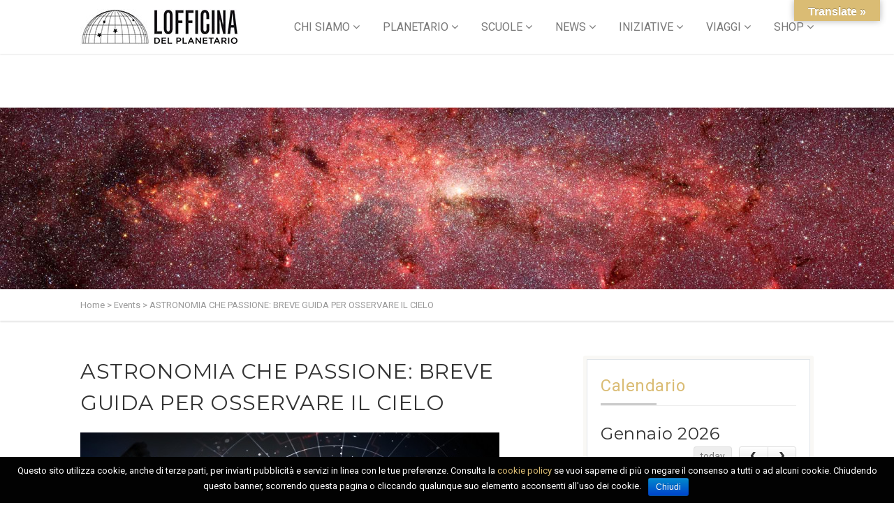

--- FILE ---
content_type: text/html; charset=UTF-8
request_url: https://lofficina.eu/event/astronomia-che-passione-breve-guida-per-osservare-il-cielo-11/
body_size: 33522
content:
<!DOCTYPE html>
<!--// OPEN HTML //-->
<html lang="it-IT" prefix="og: http://ogp.me/ns#" xmlns:og="http://ogp.me/ns#" xmlns:fb="http://ogp.me/ns/fb#" class="no-js">

<head>
	<meta http-equiv="Content-Type" content="text/html; charset=utf-8" />
		<!--// SITE META //-->
	<meta charset="UTF-8" />
	<!-- Mobile Specific Metas
    ================================================== -->
						<meta name="viewport" content="width=device-width, user-scalable=no, initial-scale=1.0, minimum-scale=1.0, maximum-scale=1.0">
				<!--// PINGBACK & FAVICON //-->
	<link rel="pingback" href="https://lofficina.eu/xmlrpc.php" />
				<link rel="shortcut icon" href="http://lofficina.eu/wp-content/uploads/2025/02/favicon.png" />		<link rel="apple-touch-icon-precomposed" href="http://lofficina.eu/wp-content/uploads/2016/08/favicon-57.png">		<link rel="apple-touch-icon-precomposed" sizes="114x114" href="http://lofficina.eu/wp-content/uploads/2016/08/favicon-114.png">		<link rel="apple-touch-icon-precomposed" sizes="72x72" href="http://lofficina.eu/wp-content/uploads/2016/08/favicon-72.png">		<link rel="apple-touch-icon-precomposed" sizes="144x144" href="http://lofficina.eu/wp-content/uploads/2016/08/favicon-144.png">	                        <script>
                            /* You can add more configuration options to webfontloader by previously defining the WebFontConfig with your options */
                            if ( typeof WebFontConfig === "undefined" ) {
                                WebFontConfig = new Object();
                            }
                            WebFontConfig['google'] = {families: ['Roboto+Condensed:700', 'Playfair+Display', 'Roboto', 'Montserrat&subset=latin']};

                            (function() {
                                var wf = document.createElement( 'script' );
                                wf.src = 'https://ajax.googleapis.com/ajax/libs/webfont/1.5.3/webfont.js';
                                wf.type = 'text/javascript';
                                wf.async = 'true';
                                var s = document.getElementsByTagName( 'script' )[0];
                                s.parentNode.insertBefore( wf, s );
                            })();
                        </script>
                        <meta name='robots' content='max-image-preview:large' />
<script>window._wca = window._wca || [];</script>

<!-- Search Engine Optimization by Rank Math - https://s.rankmath.com/home -->
<title>ASTRONOMIA CHE PASSIONE: BREVE GUIDA PER OSSERVARE IL CIELO - LOfficina del Planetario</title>
<meta name="description" content="Davide Cenadelli si è laureato in fisica, ha conseguito un dottorato di ricerca all’Università di Milano e attualmente lavora all’Osservatorio Astronomico della"/>
<meta name="robots" content="follow, index, max-snippet:-1, max-video-preview:-1, max-image-preview:large"/>
<link rel="canonical" href="https://lofficina.eu/event/astronomia-che-passione-breve-guida-per-osservare-il-cielo-11/" />
<meta property="og:locale" content="it_IT">
<meta property="og:type" content="article">
<meta property="og:title" content="ASTRONOMIA CHE PASSIONE: BREVE GUIDA PER OSSERVARE IL CIELO - LOfficina del Planetario">
<meta property="og:description" content="Davide Cenadelli si è laureato in fisica, ha conseguito un dottorato di ricerca all’Università di Milano e attualmente lavora all’Osservatorio Astronomico della">
<meta property="og:url" content="https://lofficina.eu/event/astronomia-che-passione-breve-guida-per-osservare-il-cielo-11/">
<meta property="og:site_name" content="LOfficina del Planetario">
<meta property="article:publisher" content="https://www.facebook.com/LOfficinadelplanetario/">
<meta property="og:image" content="https://lofficina.eu/wp-content/uploads/2017/04/29_04_Astronomia_600x398.jpg">
<meta property="og:image:secure_url" content="https://lofficina.eu/wp-content/uploads/2017/04/29_04_Astronomia_600x398.jpg">
<meta property="og:image:width" content="600">
<meta property="og:image:height" content="398">
<meta property="og:image:alt" content="astronomia passione">
<meta property="og:image:type" content="image/jpeg">
<meta name="twitter:card" content="summary_large_image">
<meta name="twitter:title" content="ASTRONOMIA CHE PASSIONE: BREVE GUIDA PER OSSERVARE IL CIELO - LOfficina del Planetario">
<meta name="twitter:description" content="Davide Cenadelli si è laureato in fisica, ha conseguito un dottorato di ricerca all’Università di Milano e attualmente lavora all’Osservatorio Astronomico della">
<meta name="twitter:image" content="https://lofficina.eu/wp-content/uploads/2017/04/29_04_Astronomia_600x398.jpg">
<script type="application/ld+json">{"@context":"https:\/\/schema.org","@graph":[{"@type":"Event","name":"ASTRONOMIA CHE PASSIONE: BREVE GUIDA PER OSSERVARE IL CIELO - LOfficina del Planetario","description":"Davide Cenadelli si \u00e8 laureato in fisica, ha conseguito un dottorato di ricerca all\u2019Universit\u00e0 di Milano e attualmente lavora all\u2019Osservatorio Astronomico della","eventStatus":["EventScheduled"],"eventAttendanceMode":"https:\/\/schema.org\/OfflineEventAttendanceMode","location":[{"@type":"Place","name":"","url":""}],"offers":{"@type":"Offer","name":"General Admission","category":"primary","price":0,"priceCurrency":"","url":"","inventoryLevel":"","availability":"","validFrom":""},"image":{"@type":"ImageObject","url":"https:\/\/lofficina.eu\/wp-content\/uploads\/2017\/04\/29_04_Astronomia_600x398.jpg","width":600,"height":398}}]}</script>
<!-- /Rank Math WordPress SEO plugin -->

<link rel='dns-prefetch' href='//translate.google.com' />
<link rel='dns-prefetch' href='//s0.wp.com' />
<link rel='dns-prefetch' href='//stats.wp.com' />
<link rel='dns-prefetch' href='//maps.googleapis.com' />
<link rel='dns-prefetch' href='//www.googletagmanager.com' />
<link rel='dns-prefetch' href='//s.w.org' />
<link rel="alternate" type="application/rss+xml" title="LOfficina del Planetario &raquo; Feed" href="https://lofficina.eu/feed/" />
<link rel="alternate" type="application/rss+xml" title="LOfficina del Planetario &raquo; Feed dei commenti" href="https://lofficina.eu/comments/feed/" />
		<!-- This site uses the Google Analytics by MonsterInsights plugin v7.16.2 - Using Analytics tracking - https://www.monsterinsights.com/ -->
							<script src="//www.googletagmanager.com/gtag/js?id=UA-109515588-1"  type="text/javascript" data-cfasync="false"></script>
			<script type="text/javascript" data-cfasync="false">
				var mi_version = '7.16.2';
				var mi_track_user = true;
				var mi_no_track_reason = '';
				
								var disableStr = 'ga-disable-UA-109515588-1';

				/* Function to detect opted out users */
				function __gtagTrackerIsOptedOut() {
					return document.cookie.indexOf( disableStr + '=true' ) > - 1;
				}

				/* Disable tracking if the opt-out cookie exists. */
				if ( __gtagTrackerIsOptedOut() ) {
					window[disableStr] = true;
				}

				/* Opt-out function */
				function __gtagTrackerOptout() {
					document.cookie = disableStr + '=true; expires=Thu, 31 Dec 2099 23:59:59 UTC; path=/';
					window[disableStr] = true;
				}

				if ( 'undefined' === typeof gaOptout ) {
					function gaOptout() {
						__gtagTrackerOptout();
					}
				}
								window.dataLayer = window.dataLayer || [];
				if ( mi_track_user ) {
					function __gtagTracker() {dataLayer.push( arguments );}
					__gtagTracker( 'js', new Date() );
					__gtagTracker( 'set', {
						'developer_id.dZGIzZG' : true,
						                    });
					__gtagTracker( 'config', 'UA-109515588-1', {
						forceSSL:true,link_attribution:true,					} );
										window.gtag = __gtagTracker;										(
						function () {
							/* https://developers.google.com/analytics/devguides/collection/analyticsjs/ */
							/* ga and __gaTracker compatibility shim. */
							var noopfn = function () {
								return null;
							};
							var newtracker = function () {
								return new Tracker();
							};
							var Tracker = function () {
								return null;
							};
							var p = Tracker.prototype;
							p.get = noopfn;
							p.set = noopfn;
							p.send = function (){
								var args = Array.prototype.slice.call(arguments);
								args.unshift( 'send' );
								__gaTracker.apply(null, args);
							};
							var __gaTracker = function () {
								var len = arguments.length;
								if ( len === 0 ) {
									return;
								}
								var f = arguments[len - 1];
								if ( typeof f !== 'object' || f === null || typeof f.hitCallback !== 'function' ) {
									if ( 'send' === arguments[0] ) {
										var hitConverted, hitObject = false, action;
										if ( 'event' === arguments[1] ) {
											if ( 'undefined' !== typeof arguments[3] ) {
												hitObject = {
													'eventAction': arguments[3],
													'eventCategory': arguments[2],
													'eventLabel': arguments[4],
													'value': arguments[5] ? arguments[5] : 1,
												}
											}
										}
										if ( typeof arguments[2] === 'object' ) {
											hitObject = arguments[2];
										}
										if ( 'undefined' !== typeof (
											arguments[1].hitType
										) ) {
											hitObject = arguments[1];
										}
										if ( hitObject ) {
											action = 'timing' === arguments[1].hitType ? 'timing_complete' : hitObject.eventAction;
											hitConverted = mapArgs( hitObject );
											__gtagTracker( 'event', action, hitConverted );
										}
									}
									return;
								}

								function mapArgs( args ) {
									var gaKey, hit = {};
									var gaMap = {
										'eventCategory': 'event_category',
										'eventAction': 'event_action',
										'eventLabel': 'event_label',
										'eventValue': 'event_value',
										'nonInteraction': 'non_interaction',
										'timingCategory': 'event_category',
										'timingVar': 'name',
										'timingValue': 'value',
										'timingLabel': 'event_label',
									};
									for ( gaKey in gaMap ) {
										if ( 'undefined' !== typeof args[gaKey] ) {
											hit[gaMap[gaKey]] = args[gaKey];
										}
									}
									return hit;
								}

								try {
									f.hitCallback();
								} catch ( ex ) {
								}
							};
							__gaTracker.create = newtracker;
							__gaTracker.getByName = newtracker;
							__gaTracker.getAll = function () {
								return [];
							};
							__gaTracker.remove = noopfn;
							__gaTracker.loaded = true;
							window['__gaTracker'] = __gaTracker;
						}
					)();
									} else {
										console.log( "" );
					( function () {
							function __gtagTracker() {
								return null;
							}
							window['__gtagTracker'] = __gtagTracker;
							window['gtag'] = __gtagTracker;
					} )();
									}
			</script>
				<!-- / Google Analytics by MonsterInsights -->
				<script type="text/javascript">
			window._wpemojiSettings = {"baseUrl":"https:\/\/s.w.org\/images\/core\/emoji\/13.1.0\/72x72\/","ext":".png","svgUrl":"https:\/\/s.w.org\/images\/core\/emoji\/13.1.0\/svg\/","svgExt":".svg","source":{"concatemoji":"https:\/\/lofficina.eu\/wp-includes\/js\/wp-emoji-release.min.js?ver=5.8.12"}};
			!function(e,a,t){var n,r,o,i=a.createElement("canvas"),p=i.getContext&&i.getContext("2d");function s(e,t){var a=String.fromCharCode;p.clearRect(0,0,i.width,i.height),p.fillText(a.apply(this,e),0,0);e=i.toDataURL();return p.clearRect(0,0,i.width,i.height),p.fillText(a.apply(this,t),0,0),e===i.toDataURL()}function c(e){var t=a.createElement("script");t.src=e,t.defer=t.type="text/javascript",a.getElementsByTagName("head")[0].appendChild(t)}for(o=Array("flag","emoji"),t.supports={everything:!0,everythingExceptFlag:!0},r=0;r<o.length;r++)t.supports[o[r]]=function(e){if(!p||!p.fillText)return!1;switch(p.textBaseline="top",p.font="600 32px Arial",e){case"flag":return s([127987,65039,8205,9895,65039],[127987,65039,8203,9895,65039])?!1:!s([55356,56826,55356,56819],[55356,56826,8203,55356,56819])&&!s([55356,57332,56128,56423,56128,56418,56128,56421,56128,56430,56128,56423,56128,56447],[55356,57332,8203,56128,56423,8203,56128,56418,8203,56128,56421,8203,56128,56430,8203,56128,56423,8203,56128,56447]);case"emoji":return!s([10084,65039,8205,55357,56613],[10084,65039,8203,55357,56613])}return!1}(o[r]),t.supports.everything=t.supports.everything&&t.supports[o[r]],"flag"!==o[r]&&(t.supports.everythingExceptFlag=t.supports.everythingExceptFlag&&t.supports[o[r]]);t.supports.everythingExceptFlag=t.supports.everythingExceptFlag&&!t.supports.flag,t.DOMReady=!1,t.readyCallback=function(){t.DOMReady=!0},t.supports.everything||(n=function(){t.readyCallback()},a.addEventListener?(a.addEventListener("DOMContentLoaded",n,!1),e.addEventListener("load",n,!1)):(e.attachEvent("onload",n),a.attachEvent("onreadystatechange",function(){"complete"===a.readyState&&t.readyCallback()})),(n=t.source||{}).concatemoji?c(n.concatemoji):n.wpemoji&&n.twemoji&&(c(n.twemoji),c(n.wpemoji)))}(window,document,window._wpemojiSettings);
		</script>
		<style type="text/css">
img.wp-smiley,
img.emoji {
	display: inline !important;
	border: none !important;
	box-shadow: none !important;
	height: 1em !important;
	width: 1em !important;
	margin: 0 .07em !important;
	vertical-align: -0.1em !important;
	background: none !important;
	padding: 0 !important;
}
</style>
	<link rel='stylesheet' id='sbi_styles-css'  href='https://lofficina.eu/wp-content/plugins/instagram-feed/css/sbi-styles.min.css?ver=6.1.5' type='text/css' media='all' />
<link rel='stylesheet' id='wp-block-library-css'  href='https://lofficina.eu/wp-includes/css/dist/block-library/style.min.css?ver=5.8.12' type='text/css' media='all' />
<link rel='stylesheet' id='wc-block-vendors-style-css'  href='https://lofficina.eu/wp-content/plugins/woocommerce/packages/woocommerce-blocks/build/vendors-style.css?ver=3.8.1' type='text/css' media='all' />
<link rel='stylesheet' id='wc-block-style-css'  href='https://lofficina.eu/wp-content/plugins/woocommerce/packages/woocommerce-blocks/build/style.css?ver=3.8.1' type='text/css' media='all' />
<link rel='stylesheet' id='contact-form-7-css'  href='https://lofficina.eu/wp-content/plugins/contact-form-7/includes/css/styles.css?ver=5.1.6' type='text/css' media='all' />
<link rel='stylesheet' id='cookie-notice-front-css'  href='https://lofficina.eu/wp-content/plugins/cookie-notice/css/front.min.css?ver=5.8.12' type='text/css' media='all' />
<link rel='stylesheet' id='google-language-translator-css'  href='https://lofficina.eu/wp-content/plugins/google-language-translator/css/style.css?ver=6.0.19' type='text/css' media='' />
<link rel='stylesheet' id='glt-toolbar-styles-css'  href='https://lofficina.eu/wp-content/plugins/google-language-translator/css/toolbar.css?ver=6.0.19' type='text/css' media='' />
<link rel='stylesheet' id='rs-plugin-settings-css'  href='https://lofficina.eu/wp-content/plugins/revslider/public/assets/css/rs6.css?ver=6.0.2' type='text/css' media='all' />
<style id='rs-plugin-settings-inline-css' type='text/css'>
.tp-caption a{color:#ff7302;text-shadow:none;-webkit-transition:all 0.2s ease-out;-moz-transition:all 0.2s ease-out;-o-transition:all 0.2s ease-out;-ms-transition:all 0.2s ease-out}.tp-caption a:hover{color:#ffa902}
</style>
<link rel='stylesheet' id='sow-button-base-css'  href='https://lofficina.eu/wp-content/plugins/so-widgets-bundle/widgets/button/css/style.css?ver=1.15.9' type='text/css' media='all' />
<link rel='stylesheet' id='sow-button-atom-04647aa9f8bb-css'  href='https://lofficina.eu/wp-content/uploads/siteorigin-widgets/sow-button-atom-04647aa9f8bb.css?ver=5.8.12' type='text/css' media='all' />
<link rel='stylesheet' id='sow-button-flat-4b0c3cf835ed-css'  href='https://lofficina.eu/wp-content/uploads/siteorigin-widgets/sow-button-flat-4b0c3cf835ed.css?ver=5.8.12' type='text/css' media='all' />
<link rel='stylesheet' id='sow-cta-main-css'  href='https://lofficina.eu/wp-content/plugins/so-widgets-bundle/widgets/cta/css/style.css?ver=1.15.9' type='text/css' media='all' />
<link rel='stylesheet' id='sow-cta-default-9862f82a4136-css'  href='https://lofficina.eu/wp-content/uploads/siteorigin-widgets/sow-cta-default-9862f82a4136.css?ver=5.8.12' type='text/css' media='all' />
<link rel='stylesheet' id='sow-button-flat-a50017b5b467-css'  href='https://lofficina.eu/wp-content/uploads/siteorigin-widgets/sow-button-flat-a50017b5b467.css?ver=5.8.12' type='text/css' media='all' />
<link rel='stylesheet' id='sow-cta-default-4208922e6c26-css'  href='https://lofficina.eu/wp-content/uploads/siteorigin-widgets/sow-cta-default-4208922e6c26.css?ver=5.8.12' type='text/css' media='all' />
<link rel='stylesheet' id='sow-button-flat-810db6bd3d62-css'  href='https://lofficina.eu/wp-content/uploads/siteorigin-widgets/sow-button-flat-810db6bd3d62.css?ver=5.8.12' type='text/css' media='all' />
<link rel='stylesheet' id='woof-css'  href='https://lofficina.eu/wp-content/plugins/woocommerce-products-filter/css/front.css?ver=1.2.5.3' type='text/css' media='all' />
<link rel='stylesheet' id='chosen-drop-down-css'  href='https://lofficina.eu/wp-content/plugins/woocommerce-products-filter/js/chosen/chosen.min.css?ver=1.2.5.3' type='text/css' media='all' />
<link rel='stylesheet' id='woocommerce-layout-css'  href='https://lofficina.eu/wp-content/plugins/woocommerce/assets/css/woocommerce-layout.css?ver=4.8.0' type='text/css' media='all' />
<style id='woocommerce-layout-inline-css' type='text/css'>

	.infinite-scroll .woocommerce-pagination {
		display: none;
	}
</style>
<link rel='stylesheet' id='woocommerce-smallscreen-css'  href='https://lofficina.eu/wp-content/plugins/woocommerce/assets/css/woocommerce-smallscreen.css?ver=4.8.0' type='text/css' media='only screen and (max-width: 768px)' />
<link rel='stylesheet' id='woocommerce-general-css'  href='https://lofficina.eu/wp-content/plugins/woocommerce/assets/css/woocommerce.css?ver=4.8.0' type='text/css' media='all' />
<style id='woocommerce-inline-inline-css' type='text/css'>
.woocommerce form .form-row .required { visibility: visible; }
</style>
<link rel='stylesheet' id='wt-smart-coupon-for-woo-css'  href='https://lofficina.eu/wp-content/plugins/wt-smart-coupons-for-woocommerce/public/css/wt-smart-coupon-public.css?ver=2.1.1' type='text/css' media='all' />
<link rel='stylesheet' id='monsterinsights-popular-posts-style-css'  href='https://lofficina.eu/wp-content/plugins/google-analytics-for-wordpress/assets/css/frontend.min.css?ver=7.16.2' type='text/css' media='all' />
<link rel='stylesheet' id='PI_stt_front-css'  href='https://lofficina.eu/wp-content/plugins/simple-twitter-tweets/css/stt.min.css?ver=5.8.12' type='text/css' media='all' />
<link rel='stylesheet' id='imic_bootstrap-css'  href='https://lofficina.eu/wp-content/themes/vestige/assets/css/bootstrap.css?ver=1.0' type='text/css' media='all' />
<link rel='stylesheet' id='imic_bootstrap_theme-css'  href='https://lofficina.eu/wp-content/themes/vestige/assets/css/bootstrap-theme.css?ver=1.0' type='text/css' media='all' />
<link rel='stylesheet' id='imic_fontawesome-css'  href='https://lofficina.eu/wp-content/themes/vestige/assets/css/font-awesome.min.css?ver=1.0' type='text/css' media='all' />
<link rel='stylesheet' id='imic_animations-css'  href='https://lofficina.eu/wp-content/themes/vestige/assets/css/animations.css?ver=1.0' type='text/css' media='all' />
<link rel='stylesheet' id='imic_lineicons-css'  href='https://lofficina.eu/wp-content/themes/vestige/assets/css/line-icons.css?ver=1.0' type='text/css' media='all' />
<link rel='stylesheet' id='imic_main-css'  href='https://lofficina.eu/wp-content/themes/vestige-child/style.css?ver=1.0' type='text/css' media='all' />
<link rel='stylesheet' id='imic_magnific-css'  href='https://lofficina.eu/wp-content/themes/vestige/assets/vendor/magnific/magnific-popup.css?ver=1.0' type='text/css' media='all' />
<link rel='stylesheet' id='imic_owl1-css'  href='https://lofficina.eu/wp-content/themes/vestige/assets/vendor/owl-carousel/css/owl.carousel.css?ver=1.0' type='text/css' media='all' />
<link rel='stylesheet' id='imic_owl2-css'  href='https://lofficina.eu/wp-content/themes/vestige/assets/vendor/owl-carousel/css/owl.theme.css?ver=1.0' type='text/css' media='all' />
<link rel='stylesheet' id='imic_colors-css'  href='https://lofficina.eu/wp-content/themes/vestige/assets/colors/color1.css?ver=1.0' type='text/css' media='all' />
<link rel='stylesheet' id='sib-front-css-css'  href='https://lofficina.eu/wp-content/plugins/mailin/css/mailin-front.css?ver=5.8.12' type='text/css' media='all' />
<link rel='stylesheet' id='jetpack_css-css'  href='https://lofficina.eu/wp-content/plugins/jetpack/css/jetpack.css?ver=8.0.3' type='text/css' media='all' />
<script type='text/javascript' id='monsterinsights-frontend-script-js-extra'>
/* <![CDATA[ */
var monsterinsights_frontend = {"js_events_tracking":"true","download_extensions":"doc,pdf,ppt,zip,xls,docx,pptx,xlsx","inbound_paths":"[{\"path\":\"\\\/go\\\/\",\"label\":\"affiliate\"},{\"path\":\"\\\/recommend\\\/\",\"label\":\"affiliate\"}]","home_url":"https:\/\/lofficina.eu","hash_tracking":"false","ua":"UA-109515588-1"};
/* ]]> */
</script>
<script type='text/javascript' src='https://lofficina.eu/wp-content/plugins/google-analytics-for-wordpress/assets/js/frontend-gtag.min.js?ver=7.16.2' id='monsterinsights-frontend-script-js'></script>
<script type='text/javascript' src='https://lofficina.eu/wp-includes/js/jquery/jquery.min.js?ver=3.6.0' id='jquery-core-js'></script>
<script type='text/javascript' src='https://lofficina.eu/wp-includes/js/jquery/jquery-migrate.min.js?ver=3.3.2' id='jquery-migrate-js'></script>
<script type='text/javascript' id='cookie-notice-front-js-extra'>
/* <![CDATA[ */
var cnArgs = {"ajaxurl":"https:\/\/lofficina.eu\/wp-admin\/admin-ajax.php","hideEffect":"slide","onScroll":"no","onScrollOffset":"100","cookieName":"cookie_notice_accepted","cookieValue":"true","cookieTime":"31536000","cookiePath":"\/","cookieDomain":"","redirection":"","cache":"","refuse":"no","revoke_cookies":"0","revoke_cookies_opt":"automatic","secure":"1"};
/* ]]> */
</script>
<script type='text/javascript' src='https://lofficina.eu/wp-content/plugins/cookie-notice/js/front.min.js?ver=1.2.44' id='cookie-notice-front-js'></script>
<script type='text/javascript' src='https://lofficina.eu/wp-content/plugins/revslider/public/assets/js/revolution.tools.min.js?ver=6.0' id='tp-tools-js'></script>
<script type='text/javascript' src='https://lofficina.eu/wp-content/plugins/revslider/public/assets/js/rs6.min.js?ver=6.0.2' id='revmin-js'></script>
<script type='text/javascript' src='https://lofficina.eu/wp-content/plugins/so-widgets-bundle/widgets/cta/js/cta.min.js?ver=1.15.9' id='sow-cta-main-js'></script>
<script type='text/javascript' id='wt-smart-coupon-for-woo-js-extra'>
/* <![CDATA[ */
var WTSmartCouponOBJ = {"ajaxurl":"https:\/\/lofficina.eu\/wp-admin\/admin-ajax.php","wc_ajax_url":"https:\/\/lofficina.eu\/?wc-ajax=","nonces":{"public":"6626180e06","apply_coupon":"4776ffc74a"},"labels":{"please_wait":"Attendi...","choose_variation":"Scegli una variante","error":"Errore! "},"shipping_method":[],"payment_method":"","is_cart":""};
/* ]]> */
</script>
<script type='text/javascript' src='https://lofficina.eu/wp-content/plugins/wt-smart-coupons-for-woocommerce/public/js/wt-smart-coupon-public.js?ver=2.1.1' id='wt-smart-coupon-for-woo-js'></script>
<script async type='text/javascript' src='https://stats.wp.com/s-202604.js' id='woocommerce-analytics-js'></script>
<script type='text/javascript' src='https://lofficina.eu/wp-content/themes/vestige/assets/vendor/fullcalendar/lib/moment.min.js?ver=1.0' id='imic_calender_updated-js'></script>
<script type='text/javascript' src='https://www.googletagmanager.com/gtag/js?id=UA-109515588-1' id='google_gtagjs-js' async></script>
<script type='text/javascript' id='google_gtagjs-js-after'>
window.dataLayer = window.dataLayer || [];function gtag(){dataLayer.push(arguments);}
gtag("js", new Date());
gtag("set", "developer_id.dZTNiMT", true);
gtag("config", "UA-109515588-1", {"anonymize_ip":true});
</script>
<script type='text/javascript' id='sib-front-js-js-extra'>
/* <![CDATA[ */
var sibErrMsg = {"invalidMail":"Please fill out valid email address","requiredField":"Please fill out required fields","invalidDateFormat":"Please fill out valid date format","invalidSMSFormat":"Please fill out valid phone number"};
var ajax_sib_front_object = {"ajax_url":"https:\/\/lofficina.eu\/wp-admin\/admin-ajax.php","ajax_nonce":"ad6eea4173","flag_url":"https:\/\/lofficina.eu\/wp-content\/plugins\/mailin\/img\/flags\/"};
/* ]]> */
</script>
<script type='text/javascript' src='https://lofficina.eu/wp-content/plugins/mailin/js/mailin-front.js?ver=1615895214' id='sib-front-js-js'></script>
<link rel="https://api.w.org/" href="https://lofficina.eu/wp-json/" /><link rel="EditURI" type="application/rsd+xml" title="RSD" href="https://lofficina.eu/xmlrpc.php?rsd" />
<link rel="wlwmanifest" type="application/wlwmanifest+xml" href="https://lofficina.eu/wp-includes/wlwmanifest.xml" /> 
<link rel='shortlink' href='https://lofficina.eu/?p=14300' />
<link rel="alternate" type="application/json+oembed" href="https://lofficina.eu/wp-json/oembed/1.0/embed?url=https%3A%2F%2Flofficina.eu%2Fevent%2Fastronomia-che-passione-breve-guida-per-osservare-il-cielo-11%2F" />
<link rel="alternate" type="text/xml+oembed" href="https://lofficina.eu/wp-json/oembed/1.0/embed?url=https%3A%2F%2Flofficina.eu%2Fevent%2Fastronomia-che-passione-breve-guida-per-osservare-il-cielo-11%2F&#038;format=xml" />
<style>p.hello{font-size:12px;color:darkgray;}#google_language_translator,#flags{text-align:left;}#google_language_translator{clear:both;}#flags{width:165px;}#flags a{display:inline-block;margin-right:2px;}#google_language_translator{width:auto!important;}div.skiptranslate.goog-te-gadget{display:inline!important;}.goog-tooltip{display: none!important;}.goog-tooltip:hover{display: none!important;}.goog-text-highlight{background-color:transparent!important;border:none!important;box-shadow:none!important;}#google_language_translator select.goog-te-combo{color:#32373c;}div.skiptranslate{display:none!important;}body{top:0px!important;}#goog-gt-{display:none!important;}#glt-translate-trigger{bottom:auto;top:0;}.tool-container.tool-top{top:50px!important;bottom:auto!important;}.tool-container.tool-top .arrow{border-color:transparent transparent #d0cbcb; top:-14px;}#glt-translate-trigger > span{color:#ffffff;}#glt-translate-trigger{background:#dabc74;}.goog-te-gadget .goog-te-combo{width:300px;}</style><meta name="generator" content="Site Kit by Google 1.28.0" /><style type='text/css'>img#wpstats{display:none}</style><style type="text/css">
.header-style2 .main-navigation > ul > li > a, .header-style2 .search-module-trigger, .header-style2 .cart-module-trigger{line-height:77px}
		@media only screen and (max-width: 992px){
		.header-style2 .dd-menu, .header-style2 .search-module-opened, .header-style2 .cart-module-opened{
			top:77px
		}
		.header-style2 #menu-toggle{
			line-height:77px
		}
		.header-style3 #menu-toggle{
			line-height:77px
		}
		.dd-menu{
			background:
		}
		.main-navigation > ul > li > a{
			color:
		}
		.main-navigation > ul > li > a:hover{
			color:
		}
		.main-navigation > ul > li > a:active{
			color:
		}
		}
		.site-header .push-top{margin-top:18.5px}@media (min-width:1200px){.container{width:1080px;}}
		body.boxed .body{max-width:1120px}
		@media (min-width: 1200px) {body.boxed .body .site-header, body.boxed .body .topbar{width:1120px;}}.content{min-height:400px}.header-style1 .page-header > div > div > span, .header-style2 .page-header > div > div > span, .header-style3 .page-header > div > div > span{display:none!important}
/*========== User Custom CSS Styles ==========*/
#header{
margin: 0 auto;
}
#snippet-box{display:none;}/*JONAS nasconde tabella schema.org da pagina eventi*/</style>
	<noscript><style>.woocommerce-product-gallery{ opacity: 1 !important; }</style></noscript>
	
<!-- Facebook Pixel Code -->
<script type='text/javascript'>
!function(f,b,e,v,n,t,s){if(f.fbq)return;n=f.fbq=function(){n.callMethod?
n.callMethod.apply(n,arguments):n.queue.push(arguments)};if(!f._fbq)f._fbq=n;
n.push=n;n.loaded=!0;n.version='2.0';n.queue=[];t=b.createElement(e);t.async=!0;
t.src=v;s=b.getElementsByTagName(e)[0];s.parentNode.insertBefore(t,s)}(window,
document,'script','https://connect.facebook.net/en_US/fbevents.js');
</script>
<!-- End Facebook Pixel Code -->
<script type='text/javascript'>
  fbq('init', '630383297761285', [], {
    "agent": "wordpress-5.8.12-1.8.0"
});
</script><script type='text/javascript'>
  fbq('track', 'PageView', []);
</script>
<!-- Facebook Pixel Code -->
<noscript>
<img height="1" width="1" style="display:none" alt="fbpx"
src="https://www.facebook.com/tr?id=630383297761285&ev=PageView&noscript=1" />
</noscript>
<!-- End Facebook Pixel Code -->
<style type="text/css">.recentcomments a{display:inline !important;padding:0 !important;margin:0 !important;}</style>			<script  type="text/javascript">
				!function(f,b,e,v,n,t,s){if(f.fbq)return;n=f.fbq=function(){n.callMethod?
					n.callMethod.apply(n,arguments):n.queue.push(arguments)};if(!f._fbq)f._fbq=n;
					n.push=n;n.loaded=!0;n.version='2.0';n.queue=[];t=b.createElement(e);t.async=!0;
					t.src=v;s=b.getElementsByTagName(e)[0];s.parentNode.insertBefore(t,s)}(window,
					document,'script','https://connect.facebook.net/en_US/fbevents.js');
			</script>
			<!-- WooCommerce Facebook Integration Begin -->
			<script  type="text/javascript">

				fbq('init', '630383297761285', {}, {
    "agent": "woocommerce-4.8.0-2.3.2"
});

				fbq( 'track', 'PageView', {
    "source": "woocommerce",
    "version": "4.8.0",
    "pluginVersion": "2.3.2"
} );

				document.addEventListener( 'DOMContentLoaded', function() {
					jQuery && jQuery( function( $ ) {
						// insert placeholder for events injected when a product is added to the cart through AJAX
						$( document.body ).append( '<div class=\"wc-facebook-pixel-event-placeholder\"></div>' );
					} );
				}, false );

			</script>
			<!-- WooCommerce Facebook Integration End -->
			<!-- Google Tag Manager added by Site Kit -->
<script>
( function( w, d, s, l, i ) {
	w[l] = w[l] || [];
	w[l].push( {'gtm.start': new Date().getTime(), event: 'gtm.js'} );
	var f = d.getElementsByTagName( s )[0],
		j = d.createElement( s ), dl = l != 'dataLayer' ? '&l=' + l : '';
	j.async = true;
	j.src = 'https://www.googletagmanager.com/gtm.js?id=' + i + dl;
	f.parentNode.insertBefore( j, f );
} )( window, document, 'script', 'dataLayer', 'GTM-PD2S9L6' );
</script>
<!-- End Google Tag Manager -->
		<meta name="generator" content="Powered by Slider Revolution 6.0.2 - responsive, Mobile-Friendly Slider Plugin for WordPress with comfortable drag and drop interface." />
<script type="text/javascript">function setREVStartSize(a){try{var b,c=document.getElementById(a.c).parentNode.offsetWidth;if(c=0===c||isNaN(c)?window.innerWidth:c,a.tabw=void 0===a.tabw?0:parseInt(a.tabw),a.thumbw=void 0===a.thumbw?0:parseInt(a.thumbw),a.tabh=void 0===a.tabh?0:parseInt(a.tabh),a.thumbh=void 0===a.thumbh?0:parseInt(a.thumbh),a.tabhide=void 0===a.tabhide?0:parseInt(a.tabhide),a.thumbhide=void 0===a.thumbhide?0:parseInt(a.thumbhide),a.mh=void 0===a.mh||""==a.mh?0:a.mh,"fullscreen"===a.layout||"fullscreen"===a.l)b=Math.max(a.mh,window.innerHeight);else{for(var d in a.gw=Array.isArray(a.gw)?a.gw:[a.gw],a.rl)(void 0===a.gw[d]||0===a.gw[d])&&(a.gw[d]=a.gw[d-1]);for(var d in a.gh=void 0===a.el||""===a.el||Array.isArray(a.el)&&0==a.el.length?a.gh:a.el,a.gh=Array.isArray(a.gh)?a.gh:[a.gh],a.rl)(void 0===a.gh[d]||0===a.gh[d])&&(a.gh[d]=a.gh[d-1]);var e,f=Array(a.rl.length),g=0;for(var d in a.tabw=a.tabhide>=c?0:a.tabw,a.thumbw=a.thumbhide>=c?0:a.thumbw,a.tabh=a.tabhide>=c?0:a.tabh,a.thumbh=a.thumbhide>=c?0:a.thumbh,a.rl)f[d]=a.rl[d]<window.innerWidth?0:a.rl[d];for(var d in e=f[0],f)e>f[d]&&0<f[d]&&(e=f[d],g=d);var h=c>a.gw[g]+a.tabw+a.thumbw?1:(c-(a.tabw+a.thumbw))/a.gw[g];b=a.gh[g]*h+(a.tabh+a.thumbh)}void 0===window.rs_init_css&&(window.rs_init_css=document.head.appendChild(document.createElement("style"))),document.getElementById(a.c).height=b,window.rs_init_css.innerHTML+="#"+a.c+"_wrapper { height: "+b+"px }"}catch(a){console.log("Failure at Presize of Slider:"+a)}};</script>
<style type="text/css" title="dynamic-css" class="options-output">.content{background-color:#ffffff;}.content{padding-top:50px;padding-bottom:50px;}.site-logo h1{padding-top:13px;padding-bottom:13px;}.main-navigation > ul > li > a, .search-module-trigger, .cart-module-trigger{opacity: 1;visibility: visible;-webkit-transition: opacity 0.24s ease-in-out;-moz-transition: opacity 0.24s ease-in-out;transition: opacity 0.24s ease-in-out;}.wf-loading .main-navigation > ul > li > a,.wf-loading  .search-module-trigger,.wf-loading  .cart-module-trigger{opacity: 0;}.ie.wf-loading .main-navigation > ul > li > a,.ie.wf-loading  .search-module-trigger,.ie.wf-loading  .cart-module-trigger{visibility: hidden;}.dd-menu > ul > li > ul li > a{padding-top:12px;padding-right:20px;padding-bottom:12px;padding-left:20px;}.dd-menu > ul > li > ul li > a{opacity: 1;visibility: visible;-webkit-transition: opacity 0.24s ease-in-out;-moz-transition: opacity 0.24s ease-in-out;transition: opacity 0.24s ease-in-out;}.wf-loading .dd-menu > ul > li > ul li > a{opacity: 0;}.ie.wf-loading .dd-menu > ul > li > ul li > a{visibility: hidden;}.dd-menu .megamenu-container .megamenu-sub-title{opacity: 1;visibility: visible;-webkit-transition: opacity 0.24s ease-in-out;-moz-transition: opacity 0.24s ease-in-out;transition: opacity 0.24s ease-in-out;}.wf-loading .dd-menu .megamenu-container .megamenu-sub-title{opacity: 0;}.ie.wf-loading .dd-menu .megamenu-container .megamenu-sub-title{visibility: hidden;}.dd-menu .megamenu-container{opacity: 1;visibility: visible;-webkit-transition: opacity 0.24s ease-in-out;-moz-transition: opacity 0.24s ease-in-out;transition: opacity 0.24s ease-in-out;}.wf-loading .dd-menu .megamenu-container{opacity: 0;}.ie.wf-loading .dd-menu .megamenu-container{visibility: hidden;}.site-footer{background-color:#f9f8f5;}.site-footer{padding-top:50px;padding-bottom:50px;}.footer-widget .widgettitle, .footer-widget .widget-title{opacity: 1;visibility: visible;-webkit-transition: opacity 0.24s ease-in-out;-moz-transition: opacity 0.24s ease-in-out;transition: opacity 0.24s ease-in-out;}.wf-loading .footer-widget .widgettitle,.wf-loading  .footer-widget .widget-title{opacity: 0;}.ie.wf-loading .footer-widget .widgettitle,.ie.wf-loading  .footer-widget .widget-title{visibility: hidden;}.site-footer{opacity: 1;visibility: visible;-webkit-transition: opacity 0.24s ease-in-out;-moz-transition: opacity 0.24s ease-in-out;transition: opacity 0.24s ease-in-out;}.wf-loading .site-footer{opacity: 0;}.ie.wf-loading .site-footer{visibility: hidden;}.site-footer-bottom{background-color:#4c4c4c;}.site-footer-bottom{padding-top:20px;padding-bottom:20px;}.site-footer-bottom{color:#ffffff;opacity: 1;visibility: visible;-webkit-transition: opacity 0.24s ease-in-out;-moz-transition: opacity 0.24s ease-in-out;transition: opacity 0.24s ease-in-out;}.wf-loading .site-footer-bottom{opacity: 0;}.ie.wf-loading .site-footer-bottom{visibility: hidden;}.site-footer-bottom .social-icons-colored li a{line-height:28px;font-size:14px;opacity: 1;visibility: visible;-webkit-transition: opacity 0.24s ease-in-out;-moz-transition: opacity 0.24s ease-in-out;transition: opacity 0.24s ease-in-out;}.wf-loading .site-footer-bottom .social-icons-colored li a{opacity: 0;}.ie.wf-loading .site-footer-bottom .social-icons-colored li a{visibility: hidden;}.site-footer-bottom .social-icons-colored li a{color:#666666;}.site-footer-bottom .social-icons-colored li a:hover{color:#ffffff;}.site-footer-bottom .social-icons-colored li a{background-color:#eeeeee;}.site-footer-bottom .social-icons-colored li a{height:28px;width:28px;}#sidebar-col .widget{opacity: 1;visibility: visible;-webkit-transition: opacity 0.24s ease-in-out;-moz-transition: opacity 0.24s ease-in-out;transition: opacity 0.24s ease-in-out;}.wf-loading #sidebar-col .widget{opacity: 0;}.ie.wf-loading #sidebar-col .widget{visibility: hidden;}#sidebar-col .widgettitle, #sidebar-col .widget-title{font-family:"Roboto Condensed";text-align:left;text-transform:uppercase;line-height:28px;word-spacing:0px;letter-spacing:2px;font-weight:700;font-style:normal;color:#222222;font-size:20px;opacity: 1;visibility: visible;-webkit-transition: opacity 0.24s ease-in-out;-moz-transition: opacity 0.24s ease-in-out;transition: opacity 0.24s ease-in-out;}.wf-loading #sidebar-col .widgettitle,.wf-loading  #sidebar-col .widget-title{opacity: 0;}.ie.wf-loading #sidebar-col .widgettitle,.ie.wf-loading  #sidebar-col .widget-title{visibility: hidden;}#sidebar-col .widgettitle, #sidebar-col .widget-title{border-bottom:1px solid ;}.social-share-bar .social-icons-colored li a{height:28px;width:28px;}.social-share-bar .social-icons-colored li a{line-height:28px;font-size:14px;opacity: 1;visibility: visible;-webkit-transition: opacity 0.24s ease-in-out;-moz-transition: opacity 0.24s ease-in-out;transition: opacity 0.24s ease-in-out;}.wf-loading .social-share-bar .social-icons-colored li a{opacity: 0;}.ie.wf-loading .social-share-bar .social-icons-colored li a{visibility: hidden;}h1,h2,h3,h4,h5,h6,blockquote p{font-family:"Playfair Display";opacity: 1;visibility: visible;-webkit-transition: opacity 0.24s ease-in-out;-moz-transition: opacity 0.24s ease-in-out;transition: opacity 0.24s ease-in-out;}.wf-loading h1,.wf-loading h2,.wf-loading h3,.wf-loading h4,.wf-loading h5,.wf-loading h6,.wf-loading blockquote p{opacity: 0;}.ie.wf-loading h1,.ie.wf-loading h2,.ie.wf-loading h3,.ie.wf-loading h4,.ie.wf-loading h5,.ie.wf-loading h6,.ie.wf-loading blockquote p{visibility: hidden;}body, h1 .label, h2 .label, h3 .label, h4 .label, h5 .label, h6 .label, h4, .selectpicker.btn-default, body, .main-navigation, .skewed-title-bar h4, .widget-title, .sidebar-widget .widgettitle, .icon-box h3, .btn-default{font-family:Roboto;opacity: 1;visibility: visible;-webkit-transition: opacity 0.24s ease-in-out;-moz-transition: opacity 0.24s ease-in-out;transition: opacity 0.24s ease-in-out;}.wf-loading body,.wf-loading  h1 .label,.wf-loading  h2 .label,.wf-loading  h3 .label,.wf-loading  h4 .label,.wf-loading  h5 .label,.wf-loading  h6 .label,.wf-loading  h4,.wf-loading  .selectpicker.btn-default,.wf-loading  body,.wf-loading  .main-navigation,.wf-loading  .skewed-title-bar h4,.wf-loading  .widget-title,.wf-loading  .sidebar-widget .widgettitle,.wf-loading  .icon-box h3,.wf-loading  .btn-default{opacity: 0;}.ie.wf-loading body,.ie.wf-loading  h1 .label,.ie.wf-loading  h2 .label,.ie.wf-loading  h3 .label,.ie.wf-loading  h4 .label,.ie.wf-loading  h5 .label,.ie.wf-loading  h6 .label,.ie.wf-loading  h4,.ie.wf-loading  .selectpicker.btn-default,.ie.wf-loading  body,.ie.wf-loading  .main-navigation,.ie.wf-loading  .skewed-title-bar h4,.ie.wf-loading  .widget-title,.ie.wf-loading  .sidebar-widget .widgettitle,.ie.wf-loading  .icon-box h3,.ie.wf-loading  .btn-default{visibility: hidden;}.btn, .woocommerce a.button, .woocommerce button.button, .woocommerce input.button, .woocommerce #respond input#submit, .woocommerce #content input.button, .woocommerce-page a.button, .woocommerce-page button.button, .woocommerce-page input.button, .woocommerce-page #respond input#submit, .woocommerce-page #content input.button, .woocommerce input.button, .wpcf7-form .wpcf7-submit, .noticebar .ow-button-base a{font-family:"Roboto Condensed";opacity: 1;visibility: visible;-webkit-transition: opacity 0.24s ease-in-out;-moz-transition: opacity 0.24s ease-in-out;transition: opacity 0.24s ease-in-out;}.wf-loading .btn,.wf-loading  .woocommerce a.button,.wf-loading  .woocommerce button.button,.wf-loading  .woocommerce input.button,.wf-loading  .woocommerce #respond input#submit,.wf-loading  .woocommerce #content input.button,.wf-loading  .woocommerce-page a.button,.wf-loading  .woocommerce-page button.button,.wf-loading  .woocommerce-page input.button,.wf-loading  .woocommerce-page #respond input#submit,.wf-loading  .woocommerce-page #content input.button,.wf-loading  .woocommerce input.button,.wf-loading  .wpcf7-form .wpcf7-submit,.wf-loading  .noticebar .ow-button-base a{opacity: 0;}.ie.wf-loading .btn,.ie.wf-loading  .woocommerce a.button,.ie.wf-loading  .woocommerce button.button,.ie.wf-loading  .woocommerce input.button,.ie.wf-loading  .woocommerce #respond input#submit,.ie.wf-loading  .woocommerce #content input.button,.ie.wf-loading  .woocommerce-page a.button,.ie.wf-loading  .woocommerce-page button.button,.ie.wf-loading  .woocommerce-page input.button,.ie.wf-loading  .woocommerce-page #respond input#submit,.ie.wf-loading  .woocommerce-page #content input.button,.ie.wf-loading  .woocommerce input.button,.ie.wf-loading  .wpcf7-form .wpcf7-submit,.ie.wf-loading  .noticebar .ow-button-base a{visibility: hidden;}h1{font-family:Montserrat;font-weight:normal;font-style:normal;opacity: 1;visibility: visible;-webkit-transition: opacity 0.24s ease-in-out;-moz-transition: opacity 0.24s ease-in-out;transition: opacity 0.24s ease-in-out;}.wf-loading h1{opacity: 0;}.ie.wf-loading h1{visibility: hidden;}h2{font-family:Montserrat;font-weight:normal;font-style:normal;opacity: 1;visibility: visible;-webkit-transition: opacity 0.24s ease-in-out;-moz-transition: opacity 0.24s ease-in-out;transition: opacity 0.24s ease-in-out;}.wf-loading h2{opacity: 0;}.ie.wf-loading h2{visibility: hidden;}h3{font-family:Montserrat;font-weight:normal;font-style:normal;opacity: 1;visibility: visible;-webkit-transition: opacity 0.24s ease-in-out;-moz-transition: opacity 0.24s ease-in-out;transition: opacity 0.24s ease-in-out;}.wf-loading h3{opacity: 0;}.ie.wf-loading h3{visibility: hidden;}h4{font-family:Montserrat;font-weight:normal;font-style:normal;opacity: 1;visibility: visible;-webkit-transition: opacity 0.24s ease-in-out;-moz-transition: opacity 0.24s ease-in-out;transition: opacity 0.24s ease-in-out;}.wf-loading h4{opacity: 0;}.ie.wf-loading h4{visibility: hidden;}h5{font-family:Montserrat;font-weight:normal;font-style:normal;opacity: 1;visibility: visible;-webkit-transition: opacity 0.24s ease-in-out;-moz-transition: opacity 0.24s ease-in-out;transition: opacity 0.24s ease-in-out;}.wf-loading h5{opacity: 0;}.ie.wf-loading h5{visibility: hidden;}h6{font-family:Montserrat;font-weight:normal;font-style:normal;opacity: 1;visibility: visible;-webkit-transition: opacity 0.24s ease-in-out;-moz-transition: opacity 0.24s ease-in-out;transition: opacity 0.24s ease-in-out;}.wf-loading h6{opacity: 0;}.ie.wf-loading h6{visibility: hidden;}body{letter-spacing:0px;opacity: 1;visibility: visible;-webkit-transition: opacity 0.24s ease-in-out;-moz-transition: opacity 0.24s ease-in-out;transition: opacity 0.24s ease-in-out;}.wf-loading body{opacity: 0;}.ie.wf-loading body{visibility: hidden;}</style>        <script type="text/javascript">
            var woof_is_permalink =1;

            var woof_shop_page = "";
        
            var woof_really_curr_tax = {};
            var woof_current_page_link = location.protocol + '//' + location.host + location.pathname;
            /*lets remove pagination from woof_current_page_link*/
            woof_current_page_link = woof_current_page_link.replace(/\page\/[0-9]+/, "");
                            woof_current_page_link = "https://lofficina.eu/shop/";
                            var woof_link = 'https://lofficina.eu/wp-content/plugins/woocommerce-products-filter/';

                </script>

                <script>

            var woof_ajaxurl = "https://lofficina.eu/wp-admin/admin-ajax.php";

            var woof_lang = {
                'orderby': "orderby",
                'date': "date",
                'perpage': "per page",
                'pricerange': "price range",
                'menu_order': "menu order",
                'popularity': "popularity",
                'rating': "rating",
                'price': "price low to high",
                'price-desc': "price high to low",
                'clear_all': "Clear All"
            };

            if (typeof woof_lang_custom == 'undefined') {
                var woof_lang_custom = {};/*!!important*/
            }

            var woof_is_mobile = 0;
        


            var woof_show_price_search_button = 0;
            var woof_show_price_search_type = 0;
        
            var woof_show_price_search_type = 0;

            var swoof_search_slug = "swoof";

        
            var icheck_skin = {};
                        icheck_skin = 'none';
        
            var is_woof_use_chosen =1;

        
            var woof_current_values = '[]';

            var woof_lang_loading = "Loading ...";

        
            var woof_lang_show_products_filter = "show products filter";
            var woof_lang_hide_products_filter = "hide products filter";
            var woof_lang_pricerange = "price range";

            var woof_use_beauty_scroll =0;

            var woof_autosubmit =1;
            var woof_ajaxurl = "https://lofficina.eu/wp-admin/admin-ajax.php";
            /*var woof_submit_link = "";*/
            var woof_is_ajax = 0;
            var woof_ajax_redraw = 0;
            var woof_ajax_page_num =1;
            var woof_ajax_first_done = false;
            var woof_checkboxes_slide_flag = true;


            /*toggles*/
            var woof_toggle_type = "text";

            var woof_toggle_closed_text = "-";
            var woof_toggle_opened_text = "+";

            var woof_toggle_closed_image = "https://lofficina.eu/wp-content/plugins/woocommerce-products-filter/img/plus3.png";
            var woof_toggle_opened_image = "https://lofficina.eu/wp-content/plugins/woocommerce-products-filter/img/minus3.png";


            /*indexes which can be displayed in red buttons panel*/
                    var woof_accept_array = ["min_price", "orderby", "perpage", "min_rating","product_visibility","product_cat","product_tag","pa_allunaggio-ar","pa_colore","pa_colore-t-shirt","pa_diametro","pa_magnete","pa_meteoriti","pa_n-ingressi","pa_nome","pa_rivista","pa_taglia","pa_taglie","pa_telescopio","pa_tipologia-biglietto","fb_product_set"];

        
            /*for extensions*/

            var woof_ext_init_functions = null;
        

        
            var woof_overlay_skin = "default";

            jQuery(function () {
                try
                {
                    woof_current_values = jQuery.parseJSON(woof_current_values);
                } catch (e)
                {
                    woof_current_values = null;
                }
                if (woof_current_values == null || woof_current_values.length == 0) {
                    woof_current_values = {};
                }

            });

            function woof_js_after_ajax_done() {
                jQuery(document).trigger('woof_ajax_done');
                    }
        </script>
        
<!-- START - Open Graph for Facebook, Google+ and Twitter Card Tags 2.2.4.2 -->
 <!-- Facebook Open Graph -->
  <meta property="og:locale" content="it_IT"/>
  <meta property="og:site_name" content="LOfficina del Planetario"/>
  <meta property="og:title" content="ASTRONOMIA CHE PASSIONE: BREVE GUIDA PER OSSERVARE IL CIELO"/>
  <meta property="og:url" content="https://lofficina.eu/event/astronomia-che-passione-breve-guida-per-osservare-il-cielo-11/"/>
  <meta property="og:type" content="article"/>
  <meta property="og:description" content="ACQUISTA ONLINE
Osservazione guidata del cielo
A cura di Davide Cenadelli Osservatorio Astronomico della Valle D&#039;Aosta
ASTRONOMIA CHE PASSIONE: breve guida per osservare il cielo
La prima volta che si osserva un cielo veramente scuro e ricco di stelle, come quello visibile in montagna ... o al P"/>
  <meta property="og:image" content="https://lofficina.eu/wp-content/uploads/2017/04/29_04_Astronomia_600x398.jpg"/>
 <!-- Google+ / Schema.org -->
  <meta itemprop="name" content="ASTRONOMIA CHE PASSIONE: BREVE GUIDA PER OSSERVARE IL CIELO"/>
  <meta itemprop="headline" content="ASTRONOMIA CHE PASSIONE: BREVE GUIDA PER OSSERVARE IL CIELO"/>
  <meta itemprop="description" content="ACQUISTA ONLINE
Osservazione guidata del cielo
A cura di Davide Cenadelli Osservatorio Astronomico della Valle D&#039;Aosta
ASTRONOMIA CHE PASSIONE: breve guida per osservare il cielo
La prima volta che si osserva un cielo veramente scuro e ricco di stelle, come quello visibile in montagna ... o al P"/>
  <meta itemprop="image" content="https://lofficina.eu/wp-content/uploads/2017/04/29_04_Astronomia_600x398.jpg"/>
  <meta itemprop="author" content="LOfficina_42"/>
  <!--<meta itemprop="publisher" content="LOfficina del Planetario"/>--> <!-- To solve: The attribute publisher.itemtype has an invalid value -->
 <!-- Twitter Cards -->
  <meta name="twitter:title" content="ASTRONOMIA CHE PASSIONE: BREVE GUIDA PER OSSERVARE IL CIELO"/>
  <meta name="twitter:url" content="https://lofficina.eu/event/astronomia-che-passione-breve-guida-per-osservare-il-cielo-11/"/>
  <meta name="twitter:description" content="ACQUISTA ONLINE
Osservazione guidata del cielo
A cura di Davide Cenadelli Osservatorio Astronomico della Valle D&#039;Aosta
ASTRONOMIA CHE PASSIONE: breve guida per osservare il cielo
La prima volta che si osserva un cielo veramente scuro e ricco di stelle, come quello visibile in montagna ... o al P"/>
  <meta name="twitter:image" content="https://lofficina.eu/wp-content/uploads/2017/04/29_04_Astronomia_600x398.jpg"/>
  <meta name="twitter:card" content="summary_large_image"/>
 <!-- SEO -->
 <!-- Misc. tags -->
 <!-- is_singular -->
<!-- END - Open Graph for Facebook, Google+ and Twitter Card Tags 2.2.4.2 -->
	
<!-- WooCommerce Google Analytics Integration -->
		<script type='text/javascript'>
			var gaProperty = 'UA-109515588-1';
			var disableStr = 'ga-disable-' + gaProperty;
			if ( document.cookie.indexOf( disableStr + '=true' ) > -1 ) {
				window[disableStr] = true;
			}
			function gaOptout() {
				document.cookie = disableStr + '=true; expires=Thu, 31 Dec 2099 23:59:59 UTC; path=/';
				window[disableStr] = true;
			}
		</script><script type='text/javascript'>(function(i,s,o,g,r,a,m){i['GoogleAnalyticsObject']=r;i[r]=i[r]||function(){
		(i[r].q=i[r].q||[]).push(arguments)},i[r].l=1*new Date();a=s.createElement(o),
		m=s.getElementsByTagName(o)[0];a.async=1;a.src=g;m.parentNode.insertBefore(a,m)
		})(window,document,'script', '//www.google-analytics.com/analytics.js','ga');ga( 'create', 'UA-109515588-1', 'lofficina.eu' );(window.gaDevIds=window.gaDevIds||[]).push('dOGY3NW');ga( 'require', 'linkid' );ga( 'set', 'anonymizeIp', true );
		ga( 'set', 'dimension1', 'no' );
ga( 'require', 'ec' );</script>
		<!-- /WooCommerce Google Analytics Integration -->	<!-- Global site tag (gtag.js) - Google Analytics -->
<script async src="https://www.googletagmanager.com/gtag/js?id=UA-109515588-1"></script>
<script>
  window.dataLayer = window.dataLayer || [];
  function gtag(){dataLayer.push(arguments);}
  gtag('js', new Date());

  gtag('config', 'UA-109515588-1');
</script></head>
<!--// CLOSE HEAD //-->

<body class="event-template-default single single-event postid-14300  header-style2 theme-vestige cookies-not-set woocommerce-no-js">
	<style type="text/css">.hero-area{display:block;}.header-style1 .page-header > div > div > span, .header-style2 .page-header > div > div > span, .header-style3 .page-header > div > div > span{display:none;}.social-share-bar{display:block;}.notice-bar{display:block;}.content{padding-top:50px;padding-bottom:50px;}body{}
		.content{}</style>	<div class="body">
				<!-- Start Site Header -->
		<div class="site-header-wrapper">
			<header class="site-header">
				<div class="container sp-cont">
					<div class="site-logo">
						<h1>
							<a href="https://lofficina.eu/" title="LOfficina del Planetario" class="default-logo"><img src="http://lofficina.eu/wp-content/uploads/2016/09/logo_lofficina_4_small.jpg" alt="LOfficina del Planetario"></a>							<a href="https://lofficina.eu/" title="LOfficina del Planetario" class="retina-logo"><img src="http://lofficina.eu/wp-content/uploads/2016/09/logo_lofficina_4.jpg" alt="LOfficina del Planetario" width="99" height="93"></a>						</h1>
					</div>
										<a href="#" class="visible-sm visible-xs" id="menu-toggle"><i class="fa fa-bars"></i></a>
								<!-- Main Navigation -->
																		<nav class="main-navigation dd-menu toggle-menu" role="navigation"><ul id="menu-primary-menu" class="sf-menu"><li  class="menu-item-1089 menu-item menu-item-type-post_type menu-item-object-page menu-item-has-children "><a href="https://lofficina.eu/chi-siamo-lofficina-del-planetario/">CHI SIAMO<span class="nav-line"></span></a>
<ul class="sub-menu">
	<li  class="menu-item-1281 menu-item menu-item-type-custom menu-item-object-custom "><a href="http://lofficina.eu/chi-siamo-lofficina-del-planetario/#mission">Mission</a></li>
	<li  class="menu-item-1282 menu-item menu-item-type-custom menu-item-object-custom "><a href="http://lofficina.eu/chi-siamo-lofficina-del-planetario/#no-profit">Attività No Profit</a></li>
	<li  class="menu-item-11953 menu-item menu-item-type-custom menu-item-object-custom "><a href="http://lofficina.eu/chi-siamo-lofficina-del-planetario/#partners">Partners</a></li>
	<li  class="menu-item-5060 menu-item menu-item-type-custom menu-item-object-custom "><a href="https://lofficina.eu/associzione-lofficina-staff/">Staff LOfficina</a></li>
	<li  class="menu-item-1370 menu-item menu-item-type-post_type menu-item-object-page "><a href="https://lofficina.eu/comitato-scientifico-lofficina-del-planetario-di-milano/">Comitato Scientifico</a></li>
	<li  class="menu-item-1000 menu-item menu-item-type-post_type menu-item-object-page "><a href="https://lofficina.eu/contatti-planetario-milano/">Contatti</a></li>
</ul>
</li>
<li  class="menu-item-1001 menu-item menu-item-type-post_type menu-item-object-page menu-item-has-children "><a href="https://lofficina.eu/spettacoli-eventi-planetario/">PLANETARIO<span class="nav-line"></span></a>
<ul class="sub-menu">
	<li  class="menu-item-9806 menu-item menu-item-type-post_type menu-item-object-page "><a href="https://lofficina.eu/spettacoli-eventi-planetario/">Spettacoli in Planetario</a></li>
	<li  class="menu-item-20395 menu-item menu-item-type-post_type menu-item-object-page "><a href="https://lofficina.eu/spettacoli-per-bambini/">Spettacoli per Bambini in Planetario</a></li>
	<li  class="menu-item-19627 menu-item menu-item-type-post_type menu-item-object-page "><a href="https://lofficina.eu/rosetta-mutilingua/">Multilingua</a></li>
	<li  class="menu-item-20568 menu-item menu-item-type-post_type menu-item-object-page "><a href="https://lofficina.eu/civico-planetario-ulrico-hoepli-lofficina-1930/">Civico Planetario Ulrico Hoepli</a></li>
	<li  class="menu-item-12955 menu-item menu-item-type-post_type menu-item-object-page "><a href="https://lofficina.eu/accessibilita-e-servizi-del-planetario/">Accessibilità e servizi del Planetario</a></li>
	<li  class="menu-item-20570 menu-item menu-item-type-custom menu-item-object-custom menu-item-has-children "><a target="_blank" href="https://booking.lofficina.eu/Sito/Default.aspx">Acquisto Biglietti</a>
	<ul class="sub-menu">
		<li  class="menu-item-20487 menu-item menu-item-type-post_type menu-item-object-page "><a href="https://lofficina.eu/sotto-la-cupola-del-planetario-spettacoli-in-sala/">Tipologie di spettacoli</a></li>
		<li  class="menu-item-11232 menu-item menu-item-type-custom menu-item-object-custom "><a target="_blank" href="https://booking.lofficina.eu/Sito/Default.aspx">Acquista i biglietti online</a></li>
		<li  class="menu-item-15642 menu-item menu-item-type-post_type menu-item-object-page "><a href="https://lofficina.eu/biglietteria-biglietti-per-tutti-gli-spettacoli-sono-acquistabili-alla-biglietteria-del-bookshop-del-planetario/">Acquista i biglietti in biglietteria</a></li>
	</ul>
</li>
	<li  class="menu-item-2891 menu-item menu-item-type-post_type menu-item-object-page "><a href="https://lofficina.eu/gift-card-civico-planetario-lofficina/">Gift Card Planetario</a></li>
	<li  class="menu-item-20982 menu-item menu-item-type-custom menu-item-object-custom "><a target="_blank" href="https://lofficina.eu/download/Programma_LOfficina_Civico_Planetario_Milano_Gennaio_2026.pdf">Programma di Gennaio</a></li>
	<li  class="menu-item-12621 menu-item menu-item-type-custom menu-item-object-custom "><a target="_blank" href="https://lofficina.eu/download/Programma_LOfficina_Civico_Planetario_Milano_Febbraio_2026.pdf">Programma di Febbraio</a></li>
</ul>
</li>
<li  class="menu-item-1002 menu-item menu-item-type-post_type menu-item-object-page menu-item-has-children "><a href="https://lofficina.eu/planetario-la-scuola/">SCUOLE<span class="nav-line"></span></a>
<ul class="sub-menu">
	<li  class="menu-item-13730 menu-item menu-item-type-custom menu-item-object-custom "><a href="https://lofficina.eu/planetario-la-scuola/">Informazioni per le scuole</a></li>
	<li  class="menu-item-25535 menu-item menu-item-type-post_type menu-item-object-page "><a href="https://lofficina.eu/open-day-insegnanti-sabato-04-ottobre-2025/">Open Day Insegnanti 2025</a></li>
	<li  class="menu-item-14398 menu-item menu-item-type-post_type menu-item-object-page "><a href="https://lofficina.eu/prenota-la-tua-visita-scolastica/">Come prenotare</a></li>
	<li  class="menu-item-1003 menu-item menu-item-type-post_type menu-item-object-page "><a href="https://lofficina.eu/planetario-la-scuola/scuola-infanzia-lofficina-planetario/">Scuola dell&#8217;infanzia al Planetario</a></li>
	<li  class="menu-item-1004 menu-item menu-item-type-post_type menu-item-object-page "><a href="https://lofficina.eu/planetario-la-scuola/scuola-primaria-planetario/">Scuola primaria al Planetario</a></li>
	<li  class="menu-item-1005 menu-item menu-item-type-post_type menu-item-object-page "><a href="https://lofficina.eu/planetario-la-scuola/scuola-secondaria-1-grado/">Secondaria 1° grado al Planetario</a></li>
	<li  class="menu-item-1006 menu-item menu-item-type-post_type menu-item-object-page "><a href="https://lofficina.eu/planetario-la-scuola/scuola-secondaria-2-grado/">Secondaria 2° grado al Planetario</a></li>
	<li  class="menu-item-12775 menu-item menu-item-type-post_type menu-item-object-page "><a href="https://lofficina.eu/oltre-il-planetario-meet-storia-naturale-acquario/">Oltre il Planetario</a></li>
</ul>
</li>
<li  class="menu-item-4301 menu-item menu-item-type-post_type menu-item-object-page menu-item-has-children "><a href="https://lofficina.eu/lofficina-news-scientifiche-attualita/">NEWS<span class="nav-line"></span></a>
<ul class="sub-menu">
	<li  class="menu-item-5481 menu-item menu-item-type-post_type menu-item-object-page "><a href="https://lofficina.eu/lofficina-news-scientifiche-attualita/">News scientifiche</a></li>
	<li  class="menu-item-5480 menu-item menu-item-type-post_type menu-item-object-page "><a href="https://lofficina.eu/podcast-audio/">Podcast Audio</a></li>
</ul>
</li>
<li  class="menu-item-2279 menu-item menu-item-type-post_type menu-item-object-page menu-item-has-children "><a href="https://lofficina.eu/iniziative-e-promozioni/">INIZIATIVE<span class="nav-line"></span></a>
<ul class="sub-menu">
	<li  class="menu-item-27267 menu-item menu-item-type-post_type menu-item-object-page menu-item-has-children "><a href="https://lofficina.eu/corsi-di-astronomia-web-2025/">CORSI di ASTRONOMIA WEB</a>
	<ul class="sub-menu">
		<li  class="menu-item-22446 menu-item menu-item-type-post_type menu-item-object-page "><a href="https://lofficina.eu/corso-di-astronomia-base-alla-scoperta-del-cosmo/">CORSO BASE di ASTRONOMIA Web<br>Alla scoperta del cosmo</a></li>
		<li  class="menu-item-27127 menu-item menu-item-type-post_type menu-item-object-page "><a href="https://lofficina.eu/corso-avanzato-evoluzione-stellare/">CORSO di ASTRONOMIA AVANZATO Web <br>Evoluzione stellare</a></li>
		<li  class="menu-item-26606 menu-item menu-item-type-post_type menu-item-object-page "><a href="https://lofficina.eu/corso-web-per-lutilizzo-del-telescopio/">CORSO di UTILIZZO del TELESCOPIO Web</a></li>
	</ul>
</li>
	<li  class="menu-item-19234 menu-item menu-item-type-post_type menu-item-object-page "><a target="_blank" href="https://lofficina.eu/rosetta-a-i-simoultaneus-translation/">ROSETTA A.I. simultaneous translation</a></li>
	<li  class="menu-item-25948 menu-item menu-item-type-post_type menu-item-object-page "><a target="_blank" href="https://lofficina.eu/giovedi-universitari-2024/">GIOVEDÌ UNIVERSITARI</a></li>
	<li  class="menu-item-25512 menu-item menu-item-type-post_type menu-item-object-page "><a target="_blank" href="https://lofficina.eu/un-pianoforte-tra-le-stelle/">Un pianoforte tra le stelle</a></li>
	<li  class="menu-item-26605 menu-item menu-item-type-post_type menu-item-object-page "><a target="_blank" href="https://lofficina.eu/galactic-park-2025/">Galactic Park 2025</a></li>
	<li  class="menu-item-26653 menu-item menu-item-type-post_type menu-item-object-page "><a href="https://lofficina.eu/start-quando-le-stelle-incontrano-larte-2025-2/">START Quando le Stelle incontrano l’Arte</a></li>
	<li  class="menu-item-19266 menu-item menu-item-type-post_type menu-item-object-page "><a target="_blank" href="https://lofficina.eu/meteora/">METEORA</a></li>
	<li  class="menu-item-9736 menu-item menu-item-type-post_type menu-item-object-page "><a target="_blank" href="https://lofficina.eu/lofficina-ar-app-planetarium-app-planetarium/">App Planetarium</a></li>
	<li  class="menu-item-9639 menu-item menu-item-type-post_type menu-item-object-page "><a target="_blank" href="https://lofficina.eu/oltre-live-experience/">OLTRE Live Experience</a></li>
	<li  class="menu-item-20569 menu-item menu-item-type-post_type menu-item-object-page "><a href="https://lofficina.eu/the-moon-dal-cielo-del-planetario-alla-realta-virtuale-2019/">Realtà Virtuale &#8211; VR</a></li>
	<li  class="menu-item-9881 menu-item menu-item-type-post_type menu-item-object-page "><a target="_blank" href="https://lofficina.eu/riflettori-libri-allo-specchio/">RifLettori – Libri allo specchio WEB</a></li>
	<li  class="menu-item-9159 menu-item menu-item-type-post_type menu-item-object-page "><a target="_blank" href="https://lofficina.eu/progetti-esterni-e-collaborazioni/">Progetti esterni e collaborazioni</a></li>
</ul>
</li>
<li  class="menu-item-14746 menu-item menu-item-type-custom menu-item-object-custom menu-item-has-children "><a href="https://lofficina.eu/viaggia-con-noi/">VIAGGI<span class="nav-line"></span></a>
<ul class="sub-menu">
	<li  class="menu-item-14747 menu-item menu-item-type-custom menu-item-object-custom "><a href="https://lofficina.eu/viaggia-con-noi/">Informazioni viaggi</a></li>
	<li  class="menu-item-11168 menu-item menu-item-type-post_type menu-item-object-page "><a href="https://lofficina.eu/vola-in-lapponia-con-lofficina/">LAPPONIA</a></li>
	<li  class="menu-item-13174 menu-item menu-item-type-post_type menu-item-object-page "><a href="https://lofficina.eu/namibia-vola-con-lofficina-nellemisfero-australe/">NAMIBIA</a></li>
	<li  class="menu-item-24475 menu-item menu-item-type-post_type menu-item-object-page "><a href="https://lofficina.eu/tunisia-tra-stelle-archeologia-e-natura-2025/">TUNISIA</a></li>
	<li  class="menu-item-22209 menu-item menu-item-type-post_type menu-item-object-page "><a href="https://lofficina.eu/cile-e-isola-di-pasqua-tra-cielo-e-terra-lofficina/">CILE e ISOLA di PASQUA</a></li>
	<li  class="menu-item-19854 menu-item menu-item-type-post_type menu-item-object-page "><a href="https://lofficina.eu/oman-sotto-le-stelle/">OMAN</a></li>
	<li  class="menu-item-16855 menu-item menu-item-type-post_type menu-item-object-page "><a href="https://lofficina.eu/sotto-le-stelle-della-giordania-2023/">GIORDANIA</a></li>
	<li  class="menu-item-17479 menu-item menu-item-type-post_type menu-item-object-page "><a href="https://lofficina.eu/texas-eclissi-di-sole-volainusaconlofficina2024/">TEXAS</a></li>
</ul>
</li>
<li  class="menu-item-8677 menu-item menu-item-type-post_type menu-item-object-page menu-item-has-children "><a href="https://lofficina.eu/shop/">SHOP<span class="nav-line"></span></a>
<ul class="sub-menu">
	<li  class="menu-item-14001 menu-item menu-item-type-post_type menu-item-object-page "><a href="https://lofficina.eu/shop/">Entra nello Shop</a></li>
	<li  class="menu-item-14002 menu-item menu-item-type-post_type menu-item-object-page "><a href="https://lofficina.eu/breve-guida-allacquisto-del-primo-telescopio/">Guida acquisto telescopi</a></li>
	<li  class="menu-item-15609 menu-item menu-item-type-post_type menu-item-object-page "><a href="https://lofficina.eu/bookshop-lofficina/">Vieni a trovarci</a></li>
</ul>
</li>
</ul></nav>											</div>
			</header>		<!-- End Site Header -->
	</div> <style type="text/css">#content-col, #sidebar-col{float:left;}</style>
	<div class="hero-area">
						<div class="page-header parallax clearfix" style="background-image:url(https://lofficina.eu/wp-content/uploads/2016/09/via_lattea_planetario_milano.jpg); background-color:; height:px;">
					<div>
						<div><span>LOfficina Eventi</span></div>
					</div>
							</div>
		</div>
		<!-- Notice Bar -->
	<div class="notice-bar">
		<div class="container">
							<ol class="breadcrumb">
					<!-- Breadcrumb NavXT 6.4.0 -->
<span property="itemListElement" typeof="ListItem"><a property="item" typeof="WebPage" title="Vai a Home" href="https://lofficina.eu" class="home"><span property="name">Home</span></a><meta property="position" content="1"></span> &gt; <span property="itemListElement" typeof="ListItem"><a property="item" typeof="WebPage" title="Vai a Events." href="https://lofficina.eu/event/" class="post post-event-archive"><span property="name">Events</span></a><meta property="position" content="2"></span> &gt; <span property="itemListElement" typeof="ListItem"><span property="name">ASTRONOMIA CHE PASSIONE: BREVE GUIDA PER OSSERVARE IL CIELO</span><meta property="position" content="3"></span>				</ol>
					</div>
	</div>
	<!-- End Page Header --><!-- Start Body Content -->
<div class="main" role="main">
	<div id="content" class="content full single-post">
		<div class="container">
			<div class="row">
				<div class="col-md-8" id="content-col">
											<h1 class="post-title">ASTRONOMIA CHE PASSIONE: BREVE GUIDA PER OSSERVARE IL CIELO</h1>
													<div class="featured-image"><img src="https://lofficina.eu/wp-content/uploads/2017/04/29_04_Astronomia_600x398.jpg" class="attachment-post-thumbnail size-post-thumbnail wp-post-image" alt="astronomia passione" loading="lazy" srcset="https://lofficina.eu/wp-content/uploads/2017/04/29_04_Astronomia_600x398.jpg 600w, https://lofficina.eu/wp-content/uploads/2017/04/29_04_Astronomia_600x398-300x199.jpg 300w" sizes="(max-width: 600px) 100vw, 600px" /></div>
												<div class="post-content">
							<h3><span style="color: #dabc74;"><strong><a style="color: #dabc74;" href="http://booking.lofficina.eu" target="_blank" rel="noopener noreferrer">ACQUISTA ONLINE</a></strong></span></h3>
<h5><em><strong>Osservazione guidata del cielo</strong></em></h5>
<h5><strong><span style="color: #dabc74;">A cura di Davide Cenadelli </span></strong><em><span style="color: #dabc74;">Osservatorio Astronomico della Valle D&#8217;Aosta</span></em></h5>
<h4><strong>ASTRONOMIA CHE PASSIONE: breve guida per osservare il cielo</strong></h4>
<p style="text-align: justify;">La prima volta che si osserva un cielo veramente scuro e ricco di stelle, come quello visibile in montagna &#8230; o al Planetario &#8230; le prime due cose che vengono in mente sono: &#8220;che bello!&#8221; e &#8220;quante stelle, che confusione, come si fa a riconoscerle?&#8221;<br />
In realtà, non è così difficile. La nostra mente tende naturalmente a vedere immagini e allineamenti che, seppure casuali, vengono ricordati e ci aiutano a riconoscere le stelle raggruppandole in costellazioni. E poi, non tutti gli oggetti che si vedono di notte in cielo sono stelle: ci sono, naturalmente, la Luna e alcuni pianeti, ma debolmente si riescono a vedere anche qualche ammasso e nebulosa e addirittura la Galassia di Andromeda. Nel corso del talk &#8220;Astronomia che passione&#8221;, andremo alla scoperta dei principali oggetti visibili in cielo e impareremo a ritrovare, notte dopo notte, stelle e costellazioni, richiamando anche brevemente la loro origine e la mitologia ad esse collegata. Chiamare le stelle per nome è un&#8217;arte, che non è così difficile da imparare.</p>
<p style="text-align: justify;"><strong>Davide Cenadelli </strong>si è laureato in fisica, ha conseguito un dottorato di ricerca all’Università di Milano e attualmente lavora all’<a href="https://www.oavda.it/" target="_blank" rel="noopener">Osservatorio Astronomico della Regione Autonoma Valle d’Aosta</a>. Qui si occupa della ricerca di pianeti extrasolari e di fotometria e spettroscopia stellare. Si interessa anche di storia e filosofia della scienza &#8211; in particolare riguardo allo sviluppo storico-scientifico dell’astrofisica stellare nel XX secolo &#8211; e di didattica e divulgazione per scuole e pubblico. Ha tenuto centinaia di conferenze e osservazioni guidate del cielo, e ha ideato e conduce da oltre dieci anni un laboratorio di spettroscopia stellare per studenti della scuola secondaria di secondo grado. È autore o co-autore di numerose pubblicazioni su riviste scientifiche internazionali e ha scritto tre libri, dedicati alla spettroscopia stellare, al Sistema Solare e all’esplorazione dello spazio. Quando chiude i libri e spegne il computer, sfruttando il buio cielo valdostano, torna con piacere al suo primo amore: l’osservazione del cielo a occhio nudo e la storia delle costellazioni e dei nomi delle stelle.</p>
<p>&nbsp;</p>
<div class="tabs">
<ul class="nav nav-tabs">
<li class="active"> <a data-toggle="tab" href="#0"> Spettacolo </a> </li>
<li class=""> <a data-toggle="tab" href="#1"> Download </a> </li>
</ul>
<div class="tab-content">
<div id="0" class="tab-pane active">
<ul class="unordered ">
<h3><dt><i class="fa fa-calendar"></i> Domenica 6 Novembre 2022 </dt>
<dt><i class="fa fa-hourglass-o"></i> <span class="label label-success">ore 14.30</span> <span class="label label-success">ore 16.30</span> <span class="label label-success">ore 18.00</span></dt>
<dt><i class="fa fa-mortar-board"></i> Davide Cenadelli</dt>
<dt><i class="fa fa-euro"></i> Biglietto intero € 5,00 &#8211; Biglietto ridotto € 3,00 </dt></h3>
<h3><a class="label label-primary" href="http://booking.lofficina.eu" target="_blank" rel="noopener noreferrer"> ACQUISTA ONLINE </a></h3>
</ul>
</div>
<div id="1" class="tab-pane ">
<ul class="extra= ">
<li>scarica il <a href="http://lofficina.eu/download/Programma_LOfficina_Civico_Planetario_Milano_Novembre_2022.pdf" target="_blank" rel="noopener">programma di Novembre</a></li>
</ul>
</div>
</div>
</div>
<p>La cassa apre 45 minuti prima dell&#8217;inizio dello spettacolo.</p>
<div class="alert alert-error fade in">  A conferenza iniziata è vietato l&#8217;ingresso. </div>
						</div>
										<div class="spacer-20"></div>
									</div>
													<!-- Sidebar -->
					<div class="sidebar col-md-4" id="content-col">
						<div id="black-studio-tinymce-3" class="widget sidebar-widget widget_black_studio_tinymce"><h3 class="widgettitle">Calendario</h3><div class="textwidget"><div id="calendar"><div id ="" class ="event_calendar calendar"></div></div>
<table border="1" cellspacing="1">

<tr>
<td>&nbsp;</td>
</tr>

<tr>
<td width="10">&nbsp;&nbsp;&nbsp;</td>
<td bgcolor="#F89623">&nbsp;&nbsp;&nbsp;</td>
<td>&nbsp;Spettacoli per bambini</td>
</tr>

<tr>
<td width="10"></td>
<td bgcolor="#589DC9">&nbsp;&nbsp;&nbsp;</td>
<td>&nbsp;Osservazioni guidate</td>
</tr>

<tr>
<td width="10"></td>
<td bgcolor="#F5A5C8">&nbsp;&nbsp;&nbsp;</td>
<td>&nbsp;Spettacoli speciali</td>
</tr>

<tr>
<td width="10"></td>
<td bgcolor="#7D1D25">&nbsp;&nbsp;&nbsp;</td>
<td>&nbsp;Conferenze a tema</td>
</tr>

<tr>
<td width="10"></td>
<td bgcolor="#9156A2">&nbsp;&nbsp;&nbsp;</td>
<td>&nbsp;Spettacoli gratuiti</td>
</tr>

</table></div></div><div id="tag_cloud-2" class="widget sidebar-widget widget_tag_cloud"><h3 class="widgettitle">Tipi di conferenze</h3><div class="tagcloud"><a href="https://lofficina.eu/event-category/conferenze-a-tema/" class="tag-cloud-link tag-link-94 tag-link-position-1" style="font-size: 18.882591093117pt;" aria-label="Conferenze a tema (589 elementi)">Conferenze a tema</a>
<a href="https://lofficina.eu/event-category/esperienza-in-vr/" class="tag-cloud-link tag-link-574 tag-link-position-2" style="font-size: 14.291497975709pt;" aria-label="Esperienza in VR (91 elementi)">Esperienza in VR</a>
<a href="https://lofficina.eu/event-category/osservazioni-guidate/" class="tag-cloud-link tag-link-91 tag-link-position-3" style="font-size: 22pt;" aria-label="Osservazioni guidate (2.066 elementi)">Osservazioni guidate</a>
<a href="https://lofficina.eu/event-category/spettacoli-gratuiti/" class="tag-cloud-link tag-link-187 tag-link-position-4" style="font-size: 10.663967611336pt;" aria-label="Spettacoli gratuiti (20 elementi)">Spettacoli gratuiti</a>
<a href="https://lofficina.eu/event-category/attivita-ragazzi/" class="tag-cloud-link tag-link-99 tag-link-position-5" style="font-size: 21.716599190283pt;" aria-label="Spettacoli per bambini (1.880 elementi)">Spettacoli per bambini</a>
<a href="https://lofficina.eu/event-category/spettacoli-speciali/" class="tag-cloud-link tag-link-100 tag-link-position-6" style="font-size: 17.578947368421pt;" aria-label="Spettacoli speciali (346 elementi)">Spettacoli speciali</a>
<a href="https://lofficina.eu/event-category/spettacoli-web/" class="tag-cloud-link tag-link-1359 tag-link-position-7" style="font-size: 10.437246963563pt;" aria-label="Spettacoli WEB (18 elementi)">Spettacoli WEB</a>
<a href="https://lofficina.eu/event-category/start/" class="tag-cloud-link tag-link-2149 tag-link-position-8" style="font-size: 8pt;" aria-label="START (6 elementi)">START</a></div>
</div>					</div>
							</div>
		</div>
	</div>
</div>
<!--Event Registration Popup Start-->
<div class="modal fade" id="event_register" tabindex="-1" data-backdrop="static" role="dialog" aria-labelledby="event_registerLabel" aria-hidden="true">
	<div class="modal-dialog">
		<div class="modal-content">
			<div class="modal-header">
				<button type="button" class="close" data-dismiss="modal" aria-hidden="true">&times;</button>
									<h4 class="modal-title" id="myModalLabel">Register for Event: <span class="accent-color payment-to-cause">ASTRONOMIA CHE PASSIONE: BREVE GUIDA PER OSSERVARE IL CIELO</span></h4>
							</div>
			<div class="modal-body">
									<form id="event_register_form" class="" name="" class="" action="" method="post">
						<div class="row">
							<div class="col-md-6">
								<input type="text" value="" id="username" name="fname" class="form-control" placeholder="First name (Required)">
								<input type="hidden" value="14300" id="event_id">
								<input type="hidden" value="6 Novembre 2022" id="event_date">
							</div>
							<div class="col-md-6">
								<input id="lastname" type="text" value="" name="lname" class="form-control" placeholder="Last name">
							</div>
						</div>
						<div class="row">
							<div class="col-md-6">
								<input type="text" value="" name="email" id="email" class="form-control" placeholder="Your email (Required)">
							</div>
							<div class="col-md-6">
								<input id="phone" type="phone" name="phone" class="form-control" placeholder="Your phone">
								<input type="hidden" value="event" id="post_type" name="post_type">
							</div>
						</div>
						<div class="row">
							<div class="col-md-6">
								<textarea id="address" rows="3" cols="5" class="form-control" placeholder="Your Address"></textarea>
							</div>
							<div class="col-md-6">
								<textarea id="notes" rows="3" cols="5" class="form-control" placeholder="Additional Notes"></textarea>
							</div>
						</div>
						</table>						<input type="hidden" id="security" name="security" value="c5e12b8a89" /><input type="hidden" name="_wp_http_referer" value="/event/astronomia-che-passione-breve-guida-per-osservare-il-cielo-11/" />							<input id="submit-registration" type="submit" name="donate" class="btn btn-primary btn-lg btn-block" value="Register">
						<br />
						<div class="message"></div>
					</form>
							</div>
			<div class="modal-footer">
									<p class="small short">Make sure to copy Registration number after successful submission.</p>
							</div>
		</div>
	</div>
</div>
<!--Event Registration Popup End-->
<!--Event Payment Thanks Popup-->
<div class="modal fade" id="event_register_thanks" tabindex="-1" data-backdrop="static" role="dialog" aria-labelledby="event_register_thanksLabel" aria-hidden="true">
	<div class="modal-dialog">
		<div class="modal-content">
			<div class="modal-header">
				<button type="button" class="close" data-dismiss="modal" aria-hidden="true">&times;</button>
				<h4 class="modal-title">Registered Successfully</h4>
			</div>
			<div class="modal-body">
				<div class="text-align-center error-404">
					<h1 class="huge">Thanks</h1>
					<hr class="sm">
					<p><strong>Thank you for payment.</strong></p>
					<p>Your payment is verified online.<br>Your payment status showing payment <strong></strong></p>
				</div>
			</div>
			<div class="modal-footer">
				<a href="" id="find-ticket" class="btn btn-primary btn-lg btn-block">Find Ticket</a>
			</div>
		</div>
	</div>
</div>
	<!-- Start site footer -->
	<footer class="site-footer">
		<div class="container">
			<div class="row">
				<div class="col-md-3 col-sm-3 widget footer-widget widget_siteorigin-panels-builder"><div id="pl-w6880c1152d8d3"  class="panel-layout" ><div id="pg-w6880c1152d8d3-0"  class="panel-grid panel-no-style" ><div id="pgc-w6880c1152d8d3-0-0"  class="panel-grid-cell" ><div id="panel-w6880c1152d8d3-0-0-0" class="so-panel widget widget_black-studio-tinymce widget_black_studio_tinymce panel-first-child" data-index="0" ><h3 class="widget-title">Dove siamo</h3><div class="textwidget"><address><a href="http://lofficina.eu/contatti-planetario-milano/"><strong>Indirizzo</strong></a><br />
<i class="fa fa-bank"></i>   Civico Planetario di Milano<br />
Corso Venezia 57<br />
20121 Milano</address>
<hr />
<address><a href="http://lofficina.eu/contatti-planetario-milano/"><strong>Contatti</strong></a><br />
<i class="fa fa-phone"></i>   Tel. 02 8846 3340<br />
<i class="fa fa-envelope"></i>   E-mail: <a href="mailto:info@lofficina.eu">info@lofficina.eu</a></address>
<hr />
<address><a href="https://lofficina.eu/privacy%20policy/"><strong>Privacy policy</strong></a></address>
</div></div><div id="panel-w6880c1152d8d3-0-0-1" class="so-panel widget widget_sow-button panel-last-child" data-index="1" ><div class="so-widget-sow-button so-widget-sow-button-flat-4b0c3cf835ed"><div class="ow-button-base ow-button-align-left">
	<a href="https://lofficina.eu/newsletter/" class="ow-icon-placement-left ow-button-hover" title="Iscriviti alla newsletter del planetario di Milano" 		>
		<span>
			
			Iscriviti alla newsletter		</span>
	</a>
</div>
</div></div></div></div></div></div><div class="col-md-3 col-sm-3 widget footer-widget widget_siteorigin-panels-builder"><div id="pl-w5fce10bb57a5d"  class="panel-layout" ><div id="pg-w5fce10bb57a5d-0"  class="panel-grid panel-no-style" ><div id="pgc-w5fce10bb57a5d-0-0"  class="panel-grid-cell" ><div id="panel-w5fce10bb57a5d-0-0-0" class="so-panel widget widget_tag_cloud panel-first-child panel-last-child" data-index="0" ><h3 class="widget-title">Tipi di conferenze</h3><div class="tagcloud"><a href="https://lofficina.eu/event-category/conferenze-a-tema/" class="tag-cloud-link tag-link-94 tag-link-position-1" style="font-size: 18.882591093117pt;" aria-label="Conferenze a tema (589 elementi)">Conferenze a tema</a>
<a href="https://lofficina.eu/event-category/esperienza-in-vr/" class="tag-cloud-link tag-link-574 tag-link-position-2" style="font-size: 14.291497975709pt;" aria-label="Esperienza in VR (91 elementi)">Esperienza in VR</a>
<a href="https://lofficina.eu/event-category/osservazioni-guidate/" class="tag-cloud-link tag-link-91 tag-link-position-3" style="font-size: 22pt;" aria-label="Osservazioni guidate (2.066 elementi)">Osservazioni guidate</a>
<a href="https://lofficina.eu/event-category/spettacoli-gratuiti/" class="tag-cloud-link tag-link-187 tag-link-position-4" style="font-size: 10.663967611336pt;" aria-label="Spettacoli gratuiti (20 elementi)">Spettacoli gratuiti</a>
<a href="https://lofficina.eu/event-category/attivita-ragazzi/" class="tag-cloud-link tag-link-99 tag-link-position-5" style="font-size: 21.716599190283pt;" aria-label="Spettacoli per bambini (1.880 elementi)">Spettacoli per bambini</a>
<a href="https://lofficina.eu/event-category/spettacoli-speciali/" class="tag-cloud-link tag-link-100 tag-link-position-6" style="font-size: 17.578947368421pt;" aria-label="Spettacoli speciali (346 elementi)">Spettacoli speciali</a>
<a href="https://lofficina.eu/event-category/spettacoli-web/" class="tag-cloud-link tag-link-1359 tag-link-position-7" style="font-size: 10.437246963563pt;" aria-label="Spettacoli WEB (18 elementi)">Spettacoli WEB</a>
<a href="https://lofficina.eu/event-category/start/" class="tag-cloud-link tag-link-2149 tag-link-position-8" style="font-size: 8pt;" aria-label="START (6 elementi)">START</a></div>
</div></div></div><div id="pg-w5fce10bb57a5d-1"  class="panel-grid panel-no-style" ><div id="pgc-w5fce10bb57a5d-1-0"  class="panel-grid-cell panel-grid-cell-empty" ></div></div></div></div><div class="col-md-3 col-sm-3 widget footer-widget widget_siteorigin-panels-builder"><div id="pl-w5fce1094c3464"  class="panel-layout" ><div id="pg-w5fce1094c3464-0"  class="panel-grid panel-no-style" ><div id="pgc-w5fce1094c3464-0-0"  class="panel-grid-cell" ><div id="panel-w5fce1094c3464-0-0-0" class="so-panel widget widget_nav_menu panel-first-child panel-last-child" data-index="0" ><h3 class="widget-title">Il Planetario per la scuola</h3><div class="menu-footer-menu-container"><ul id="menu-footer-menu" class="menu"><li id="menu-item-1039" class="menu-item menu-item-type-post_type menu-item-object-page menu-item-1039"><a href="https://lofficina.eu/planetario-la-scuola/scuola-infanzia-lofficina-planetario/">Scuola dell&#8217;infanzia</a></li>
<li id="menu-item-1038" class="menu-item menu-item-type-post_type menu-item-object-page menu-item-1038"><a href="https://lofficina.eu/planetario-la-scuola/scuola-primaria-planetario/">Scuola primaria</a></li>
<li id="menu-item-1037" class="menu-item menu-item-type-post_type menu-item-object-page menu-item-1037"><a href="https://lofficina.eu/planetario-la-scuola/scuola-secondaria-1-grado/">Scuola secondaria 1° grado</a></li>
<li id="menu-item-1036" class="menu-item menu-item-type-post_type menu-item-object-page menu-item-1036"><a href="https://lofficina.eu/planetario-la-scuola/scuola-secondaria-2-grado/">Scuola secondaria 2° grado</a></li>
</ul></div></div></div></div></div></div><div class="col-md-3 col-sm-3 widget footer-widget widget_instagram-feed-widget"><h4 class="widgettitle">Instagram</h4>
<div id="sb_instagram"  class="sbi sbi_mob_col_1 sbi_tab_col_2 sbi_col_3 sbi_width_resp" style="padding-bottom: 6px;width: 100%;" data-feedid="sbi_lofficina_del_planetario#9"  data-res="auto" data-cols="3" data-colsmobile="1" data-colstablet="2" data-num="9" data-nummobile="" data-shortcode-atts="{}"  data-postid="14300" data-locatornonce="907bd0532d" data-sbi-flags="favorLocal,gdpr">
	<div class="sb_instagram_header "  style="padding: 3px;padding-bottom: 0; margin-bottom: 10px;"  >
	<a href="https://www.instagram.com/lofficina_del_planetario/" target="_blank" rel="nofollow noopener"  title="@lofficina_del_planetario" class="sbi_header_link">
		<div class="sbi_header_text">
			
			<h3>lofficina_del_planetario</h3>
							<p class="sbi_bio">LOfficina dal 1 luglio 2016 è l&#039;associazione che gestisce, progetta e propone le attività pubbliche e scolastiche del Planetario di Milano.</p>
					</div>

					<div class="sbi_header_img"  data-avatar-url="https://scontent.frix7-1.fna.fbcdn.net/v/t51.2885-15/103478521_749058829243392_8813318146478078936_n.jpg?_nc_cat=107&ccb=1-7&_nc_sid=7d201b&_nc_ohc=EaRRc8b_J8gQ7kNvwHfyuRv&_nc_oc=Adm1dYvQnXngdPbpLmylSUaQx3jnhyOJiYVb7y-Z96JkYD4PDUWJEBuHgmz2w-FZGLP85JkpvSkzckY6Nd2pezsZ&_nc_zt=23&_nc_ht=scontent.frix7-1.fna&edm=AL-3X8kEAAAA&oh=00_AfqWKy3UVTm9F2aTFczGfc_iCedaWu5lGVP9JN5Fpmz1Xw&oe=6975E815">
									<div class="sbi_header_img_hover"  ><svg class="sbi_new_logo fa-instagram fa-w-14" aria-hidden="true" data-fa-processed="" aria-label="Instagram" data-prefix="fab" data-icon="instagram" role="img" viewBox="0 0 448 512">
	                <path fill="currentColor" d="M224.1 141c-63.6 0-114.9 51.3-114.9 114.9s51.3 114.9 114.9 114.9S339 319.5 339 255.9 287.7 141 224.1 141zm0 189.6c-41.1 0-74.7-33.5-74.7-74.7s33.5-74.7 74.7-74.7 74.7 33.5 74.7 74.7-33.6 74.7-74.7 74.7zm146.4-194.3c0 14.9-12 26.8-26.8 26.8-14.9 0-26.8-12-26.8-26.8s12-26.8 26.8-26.8 26.8 12 26.8 26.8zm76.1 27.2c-1.7-35.9-9.9-67.7-36.2-93.9-26.2-26.2-58-34.4-93.9-36.2-37-2.1-147.9-2.1-184.9 0-35.8 1.7-67.6 9.9-93.9 36.1s-34.4 58-36.2 93.9c-2.1 37-2.1 147.9 0 184.9 1.7 35.9 9.9 67.7 36.2 93.9s58 34.4 93.9 36.2c37 2.1 147.9 2.1 184.9 0 35.9-1.7 67.7-9.9 93.9-36.2 26.2-26.2 34.4-58 36.2-93.9 2.1-37 2.1-147.8 0-184.8zM398.8 388c-7.8 19.6-22.9 34.7-42.6 42.6-29.5 11.7-99.5 9-132.1 9s-102.7 2.6-132.1-9c-19.6-7.8-34.7-22.9-42.6-42.6-11.7-29.5-9-99.5-9-132.1s-2.6-102.7 9-132.1c7.8-19.6 22.9-34.7 42.6-42.6 29.5-11.7 99.5-9 132.1-9s102.7-2.6 132.1 9c19.6 7.8 34.7 22.9 42.6 42.6 11.7 29.5 9 99.5 9 132.1s2.7 102.7-9 132.1z"></path>
	            </svg></div>
					<img  src="https://lofficina.eu/wp-content/uploads/sb-instagram-feed-images/lofficina_del_planetario.jpg" alt="LOfficina del Planetario" width="50" height="50">
											</div>
		
	</a>
</div>

    <div id="sbi_images"  style="padding: 3px;">
		<div class="sbi_item sbi_type_image sbi_new sbi_transition" id="sbi_18087023711028414" data-date="1767974432">
    <div class="sbi_photo_wrap">
        <a class="sbi_photo" href="https://www.instagram.com/p/DTS72n1Dlef/" target="_blank" rel="noopener nofollow" data-full-res="https://scontent.cdninstagram.com/v/t39.30808-6/613750566_1298376565656265_9079229324407553571_n.jpg?stp=dst-jpg_e35_tt6&#038;_nc_cat=111&#038;ccb=7-5&#038;_nc_sid=18de74&#038;efg=eyJlZmdfdGFnIjoiRkVFRC5iZXN0X2ltYWdlX3VybGdlbi5DMyJ9&#038;_nc_ohc=irrIaCH-_YsQ7kNvwE82jqY&#038;_nc_oc=AdnELz5Oqf3zqAXKLDVElfIunwPaXNLAz7KXZWMXaI9JE46Sxy0KHG9exUXjdfmaJ6EIhZTK8XOP9BYwDvfEi-r9&#038;_nc_zt=23&#038;_nc_ht=scontent.cdninstagram.com&#038;edm=AM6HXa8EAAAA&#038;_nc_gid=n5al6v9Io4EH6k7KcNyipg&#038;oh=00_AfrylO-y-RnNT2czehPFBb7L6tTgKuayICSG6K-1bQt1OQ&#038;oe=6975CF12" data-img-src-set="{&quot;d&quot;:&quot;https:\/\/scontent.cdninstagram.com\/v\/t39.30808-6\/613750566_1298376565656265_9079229324407553571_n.jpg?stp=dst-jpg_e35_tt6&amp;_nc_cat=111&amp;ccb=7-5&amp;_nc_sid=18de74&amp;efg=eyJlZmdfdGFnIjoiRkVFRC5iZXN0X2ltYWdlX3VybGdlbi5DMyJ9&amp;_nc_ohc=irrIaCH-_YsQ7kNvwE82jqY&amp;_nc_oc=AdnELz5Oqf3zqAXKLDVElfIunwPaXNLAz7KXZWMXaI9JE46Sxy0KHG9exUXjdfmaJ6EIhZTK8XOP9BYwDvfEi-r9&amp;_nc_zt=23&amp;_nc_ht=scontent.cdninstagram.com&amp;edm=AM6HXa8EAAAA&amp;_nc_gid=n5al6v9Io4EH6k7KcNyipg&amp;oh=00_AfrylO-y-RnNT2czehPFBb7L6tTgKuayICSG6K-1bQt1OQ&amp;oe=6975CF12&quot;,&quot;150&quot;:&quot;https:\/\/scontent.cdninstagram.com\/v\/t39.30808-6\/613750566_1298376565656265_9079229324407553571_n.jpg?stp=dst-jpg_e35_tt6&amp;_nc_cat=111&amp;ccb=7-5&amp;_nc_sid=18de74&amp;efg=eyJlZmdfdGFnIjoiRkVFRC5iZXN0X2ltYWdlX3VybGdlbi5DMyJ9&amp;_nc_ohc=irrIaCH-_YsQ7kNvwE82jqY&amp;_nc_oc=AdnELz5Oqf3zqAXKLDVElfIunwPaXNLAz7KXZWMXaI9JE46Sxy0KHG9exUXjdfmaJ6EIhZTK8XOP9BYwDvfEi-r9&amp;_nc_zt=23&amp;_nc_ht=scontent.cdninstagram.com&amp;edm=AM6HXa8EAAAA&amp;_nc_gid=n5al6v9Io4EH6k7KcNyipg&amp;oh=00_AfrylO-y-RnNT2czehPFBb7L6tTgKuayICSG6K-1bQt1OQ&amp;oe=6975CF12&quot;,&quot;320&quot;:&quot;https:\/\/scontent.cdninstagram.com\/v\/t39.30808-6\/613750566_1298376565656265_9079229324407553571_n.jpg?stp=dst-jpg_e35_tt6&amp;_nc_cat=111&amp;ccb=7-5&amp;_nc_sid=18de74&amp;efg=eyJlZmdfdGFnIjoiRkVFRC5iZXN0X2ltYWdlX3VybGdlbi5DMyJ9&amp;_nc_ohc=irrIaCH-_YsQ7kNvwE82jqY&amp;_nc_oc=AdnELz5Oqf3zqAXKLDVElfIunwPaXNLAz7KXZWMXaI9JE46Sxy0KHG9exUXjdfmaJ6EIhZTK8XOP9BYwDvfEi-r9&amp;_nc_zt=23&amp;_nc_ht=scontent.cdninstagram.com&amp;edm=AM6HXa8EAAAA&amp;_nc_gid=n5al6v9Io4EH6k7KcNyipg&amp;oh=00_AfrylO-y-RnNT2czehPFBb7L6tTgKuayICSG6K-1bQt1OQ&amp;oe=6975CF12&quot;,&quot;640&quot;:&quot;https:\/\/scontent.cdninstagram.com\/v\/t39.30808-6\/613750566_1298376565656265_9079229324407553571_n.jpg?stp=dst-jpg_e35_tt6&amp;_nc_cat=111&amp;ccb=7-5&amp;_nc_sid=18de74&amp;efg=eyJlZmdfdGFnIjoiRkVFRC5iZXN0X2ltYWdlX3VybGdlbi5DMyJ9&amp;_nc_ohc=irrIaCH-_YsQ7kNvwE82jqY&amp;_nc_oc=AdnELz5Oqf3zqAXKLDVElfIunwPaXNLAz7KXZWMXaI9JE46Sxy0KHG9exUXjdfmaJ6EIhZTK8XOP9BYwDvfEi-r9&amp;_nc_zt=23&amp;_nc_ht=scontent.cdninstagram.com&amp;edm=AM6HXa8EAAAA&amp;_nc_gid=n5al6v9Io4EH6k7KcNyipg&amp;oh=00_AfrylO-y-RnNT2czehPFBb7L6tTgKuayICSG6K-1bQt1OQ&amp;oe=6975CF12&quot;}">
            <span class="sbi-screenreader">GIOVE IN OPPOSIZIONE! 

Domani, 10 gennaio Giove, </span>
            	                    <img src="https://lofficina.eu/wp-content/plugins/instagram-feed/img/placeholder.png" alt="GIOVE IN OPPOSIZIONE! 

Domani, 10 gennaio Giove, il Re dei pianeti, raggiungerà la cosiddetta opposizione.
👉 Ma cosa significa?

Un pianeta è in opposizione quando la Terra si trova tra il Sole e il pianeta. In questa configurazione Giove apparirà opposto al Sole nel cielo e sarà quindi visibile per tutta la notte, dal tramonto all’alba.

Inoltre, durante l’opposizione Giove sarà più luminoso e più vicino alla Terra, rendendolo il momento ideale per osservarlo e fotografarlo, insieme alle sue lune galileiane, visibili anche con un semplice binocolo. 

Guardate verso la costellazione dei Gemelli e cercate una “stella” molto brillante nel cielo.

A tutti, cieli sereni! 

#Giove #GioveInOpposizione #Astronomia #CieloNotturno #OsservazioneAstronomica
#Pianeti #Jupiter #Astrofotografia #LuneGalileiane">
        </a>
    </div>
</div><div class="sbi_item sbi_type_image sbi_new sbi_transition" id="sbi_18108547162647414" data-date="1767603612">
    <div class="sbi_photo_wrap">
        <a class="sbi_photo" href="https://www.instagram.com/p/DTH4kcxAjH2/" target="_blank" rel="noopener nofollow" data-full-res="https://scontent.cdninstagram.com/v/t39.30808-6/602480461_1285596526934269_2538168226028663258_n.jpg?stp=dst-jpg_e35_tt6&#038;_nc_cat=108&#038;ccb=7-5&#038;_nc_sid=18de74&#038;efg=eyJlZmdfdGFnIjoiRkVFRC5iZXN0X2ltYWdlX3VybGdlbi5DMyJ9&#038;_nc_ohc=zFCvx55_x6kQ7kNvwHmd2Gd&#038;_nc_oc=AdnTonm0ppR5GkSIg_lUY8hCHs_LmKVTLoXoD3303LAQN4IuPTtDnPoqjfGBgc4lPdchLOTTyJOEJY9YQbyONJaC&#038;_nc_zt=23&#038;_nc_ht=scontent.cdninstagram.com&#038;edm=AM6HXa8EAAAA&#038;_nc_gid=n5al6v9Io4EH6k7KcNyipg&#038;oh=00_AfpOmKRPaFPnseLv0IeXOjm-PUNPNaQ90s3YLVGPu3I0oA&#038;oe=6975E3B1" data-img-src-set="{&quot;d&quot;:&quot;https:\/\/scontent.cdninstagram.com\/v\/t39.30808-6\/602480461_1285596526934269_2538168226028663258_n.jpg?stp=dst-jpg_e35_tt6&amp;_nc_cat=108&amp;ccb=7-5&amp;_nc_sid=18de74&amp;efg=eyJlZmdfdGFnIjoiRkVFRC5iZXN0X2ltYWdlX3VybGdlbi5DMyJ9&amp;_nc_ohc=zFCvx55_x6kQ7kNvwHmd2Gd&amp;_nc_oc=AdnTonm0ppR5GkSIg_lUY8hCHs_LmKVTLoXoD3303LAQN4IuPTtDnPoqjfGBgc4lPdchLOTTyJOEJY9YQbyONJaC&amp;_nc_zt=23&amp;_nc_ht=scontent.cdninstagram.com&amp;edm=AM6HXa8EAAAA&amp;_nc_gid=n5al6v9Io4EH6k7KcNyipg&amp;oh=00_AfpOmKRPaFPnseLv0IeXOjm-PUNPNaQ90s3YLVGPu3I0oA&amp;oe=6975E3B1&quot;,&quot;150&quot;:&quot;https:\/\/scontent.cdninstagram.com\/v\/t39.30808-6\/602480461_1285596526934269_2538168226028663258_n.jpg?stp=dst-jpg_e35_tt6&amp;_nc_cat=108&amp;ccb=7-5&amp;_nc_sid=18de74&amp;efg=eyJlZmdfdGFnIjoiRkVFRC5iZXN0X2ltYWdlX3VybGdlbi5DMyJ9&amp;_nc_ohc=zFCvx55_x6kQ7kNvwHmd2Gd&amp;_nc_oc=AdnTonm0ppR5GkSIg_lUY8hCHs_LmKVTLoXoD3303LAQN4IuPTtDnPoqjfGBgc4lPdchLOTTyJOEJY9YQbyONJaC&amp;_nc_zt=23&amp;_nc_ht=scontent.cdninstagram.com&amp;edm=AM6HXa8EAAAA&amp;_nc_gid=n5al6v9Io4EH6k7KcNyipg&amp;oh=00_AfpOmKRPaFPnseLv0IeXOjm-PUNPNaQ90s3YLVGPu3I0oA&amp;oe=6975E3B1&quot;,&quot;320&quot;:&quot;https:\/\/scontent.cdninstagram.com\/v\/t39.30808-6\/602480461_1285596526934269_2538168226028663258_n.jpg?stp=dst-jpg_e35_tt6&amp;_nc_cat=108&amp;ccb=7-5&amp;_nc_sid=18de74&amp;efg=eyJlZmdfdGFnIjoiRkVFRC5iZXN0X2ltYWdlX3VybGdlbi5DMyJ9&amp;_nc_ohc=zFCvx55_x6kQ7kNvwHmd2Gd&amp;_nc_oc=AdnTonm0ppR5GkSIg_lUY8hCHs_LmKVTLoXoD3303LAQN4IuPTtDnPoqjfGBgc4lPdchLOTTyJOEJY9YQbyONJaC&amp;_nc_zt=23&amp;_nc_ht=scontent.cdninstagram.com&amp;edm=AM6HXa8EAAAA&amp;_nc_gid=n5al6v9Io4EH6k7KcNyipg&amp;oh=00_AfpOmKRPaFPnseLv0IeXOjm-PUNPNaQ90s3YLVGPu3I0oA&amp;oe=6975E3B1&quot;,&quot;640&quot;:&quot;https:\/\/scontent.cdninstagram.com\/v\/t39.30808-6\/602480461_1285596526934269_2538168226028663258_n.jpg?stp=dst-jpg_e35_tt6&amp;_nc_cat=108&amp;ccb=7-5&amp;_nc_sid=18de74&amp;efg=eyJlZmdfdGFnIjoiRkVFRC5iZXN0X2ltYWdlX3VybGdlbi5DMyJ9&amp;_nc_ohc=zFCvx55_x6kQ7kNvwHmd2Gd&amp;_nc_oc=AdnTonm0ppR5GkSIg_lUY8hCHs_LmKVTLoXoD3303LAQN4IuPTtDnPoqjfGBgc4lPdchLOTTyJOEJY9YQbyONJaC&amp;_nc_zt=23&amp;_nc_ht=scontent.cdninstagram.com&amp;edm=AM6HXa8EAAAA&amp;_nc_gid=n5al6v9Io4EH6k7KcNyipg&amp;oh=00_AfpOmKRPaFPnseLv0IeXOjm-PUNPNaQ90s3YLVGPu3I0oA&amp;oe=6975E3B1&quot;}">
            <span class="sbi-screenreader">✨ Gennaio sotto le stelle: due corsi di astronom</span>
            	                    <img src="https://lofficina.eu/wp-content/plugins/instagram-feed/img/placeholder.png" alt="✨ Gennaio sotto le stelle: due corsi di astronomia online in partenza ✨
Ci sono ancora posti disponibili!

🔭 Dal 12 gennaio – Corso sull’utilizzo del telescopio
Impara a sfruttare al meglio il tuo telescopio, scoprendo le sue potenzialità e conoscendo i principali corpi celesti che potrai osservare.

🌌 Dal 26 gennaio – Corso di astronomia base “Alla scoperta del Cosmo”
Dalla nascita delle stelle ai buchi neri, dai pianeti alle galassie: un viaggio guidato per scoprire l’Universo e imparare anche come orientarsi e osservare il cielo.

Vai su lofficina.eu sezione &quot;iniziative&quot; e scopri tutti i nostri corsi Web!
.
.
#astronomia #corsodiastronomia #astronomiaonline #osservazione #telescopio #cielostellato #cosmo #universo #stelle #pianeti #galassie #buchineri #divulgazionescientifica #scienza #passioneastronomia #gennaio #formazioneonline #imparare #lofficinadelplanetario">
        </a>
    </div>
</div><div class="sbi_item sbi_type_image sbi_new sbi_transition" id="sbi_18327803083169796" data-date="1767430853">
    <div class="sbi_photo_wrap">
        <a class="sbi_photo" href="https://www.instagram.com/p/DTCvD1aEiEZ/" target="_blank" rel="noopener nofollow" data-full-res="https://scontent.cdninstagram.com/v/t39.30808-6/599945082_1280945197399402_7510825910955031835_n.jpg?stp=dst-jpg_e35_tt6&#038;_nc_cat=102&#038;ccb=7-5&#038;_nc_sid=18de74&#038;efg=eyJlZmdfdGFnIjoiRkVFRC5iZXN0X2ltYWdlX3VybGdlbi5DMyJ9&#038;_nc_ohc=eE1uqolTgTEQ7kNvwH_6CJN&#038;_nc_oc=AdnKkMkkSGY-WHaazrG4-ieeERvZG9n-PeFrYV5uT8ZBzp7wpKfGJGmsPbb7iAwEvtHfHIilGCNoUcPQMm1-olUG&#038;_nc_zt=23&#038;_nc_ht=scontent.cdninstagram.com&#038;edm=AM6HXa8EAAAA&#038;_nc_gid=n5al6v9Io4EH6k7KcNyipg&#038;oh=00_Afo9X6C2UzePRURHC0-aeTMHIU-add89mphaJI0mTvXA6A&#038;oe=6975C12D" data-img-src-set="{&quot;d&quot;:&quot;https:\/\/scontent.cdninstagram.com\/v\/t39.30808-6\/599945082_1280945197399402_7510825910955031835_n.jpg?stp=dst-jpg_e35_tt6&amp;_nc_cat=102&amp;ccb=7-5&amp;_nc_sid=18de74&amp;efg=eyJlZmdfdGFnIjoiRkVFRC5iZXN0X2ltYWdlX3VybGdlbi5DMyJ9&amp;_nc_ohc=eE1uqolTgTEQ7kNvwH_6CJN&amp;_nc_oc=AdnKkMkkSGY-WHaazrG4-ieeERvZG9n-PeFrYV5uT8ZBzp7wpKfGJGmsPbb7iAwEvtHfHIilGCNoUcPQMm1-olUG&amp;_nc_zt=23&amp;_nc_ht=scontent.cdninstagram.com&amp;edm=AM6HXa8EAAAA&amp;_nc_gid=n5al6v9Io4EH6k7KcNyipg&amp;oh=00_Afo9X6C2UzePRURHC0-aeTMHIU-add89mphaJI0mTvXA6A&amp;oe=6975C12D&quot;,&quot;150&quot;:&quot;https:\/\/scontent.cdninstagram.com\/v\/t39.30808-6\/599945082_1280945197399402_7510825910955031835_n.jpg?stp=dst-jpg_e35_tt6&amp;_nc_cat=102&amp;ccb=7-5&amp;_nc_sid=18de74&amp;efg=eyJlZmdfdGFnIjoiRkVFRC5iZXN0X2ltYWdlX3VybGdlbi5DMyJ9&amp;_nc_ohc=eE1uqolTgTEQ7kNvwH_6CJN&amp;_nc_oc=AdnKkMkkSGY-WHaazrG4-ieeERvZG9n-PeFrYV5uT8ZBzp7wpKfGJGmsPbb7iAwEvtHfHIilGCNoUcPQMm1-olUG&amp;_nc_zt=23&amp;_nc_ht=scontent.cdninstagram.com&amp;edm=AM6HXa8EAAAA&amp;_nc_gid=n5al6v9Io4EH6k7KcNyipg&amp;oh=00_Afo9X6C2UzePRURHC0-aeTMHIU-add89mphaJI0mTvXA6A&amp;oe=6975C12D&quot;,&quot;320&quot;:&quot;https:\/\/scontent.cdninstagram.com\/v\/t39.30808-6\/599945082_1280945197399402_7510825910955031835_n.jpg?stp=dst-jpg_e35_tt6&amp;_nc_cat=102&amp;ccb=7-5&amp;_nc_sid=18de74&amp;efg=eyJlZmdfdGFnIjoiRkVFRC5iZXN0X2ltYWdlX3VybGdlbi5DMyJ9&amp;_nc_ohc=eE1uqolTgTEQ7kNvwH_6CJN&amp;_nc_oc=AdnKkMkkSGY-WHaazrG4-ieeERvZG9n-PeFrYV5uT8ZBzp7wpKfGJGmsPbb7iAwEvtHfHIilGCNoUcPQMm1-olUG&amp;_nc_zt=23&amp;_nc_ht=scontent.cdninstagram.com&amp;edm=AM6HXa8EAAAA&amp;_nc_gid=n5al6v9Io4EH6k7KcNyipg&amp;oh=00_Afo9X6C2UzePRURHC0-aeTMHIU-add89mphaJI0mTvXA6A&amp;oe=6975C12D&quot;,&quot;640&quot;:&quot;https:\/\/scontent.cdninstagram.com\/v\/t39.30808-6\/599945082_1280945197399402_7510825910955031835_n.jpg?stp=dst-jpg_e35_tt6&amp;_nc_cat=102&amp;ccb=7-5&amp;_nc_sid=18de74&amp;efg=eyJlZmdfdGFnIjoiRkVFRC5iZXN0X2ltYWdlX3VybGdlbi5DMyJ9&amp;_nc_ohc=eE1uqolTgTEQ7kNvwH_6CJN&amp;_nc_oc=AdnKkMkkSGY-WHaazrG4-ieeERvZG9n-PeFrYV5uT8ZBzp7wpKfGJGmsPbb7iAwEvtHfHIilGCNoUcPQMm1-olUG&amp;_nc_zt=23&amp;_nc_ht=scontent.cdninstagram.com&amp;edm=AM6HXa8EAAAA&amp;_nc_gid=n5al6v9Io4EH6k7KcNyipg&amp;oh=00_Afo9X6C2UzePRURHC0-aeTMHIU-add89mphaJI0mTvXA6A&amp;oe=6975C12D&quot;}">
            <span class="sbi-screenreader">🌍 Terra al Perielio ☀️

Oggi, 3 gennaio, al</span>
            	                    <img src="https://lofficina.eu/wp-content/plugins/instagram-feed/img/placeholder.png" alt="🌍 Terra al Perielio ☀️

Oggi, 3 gennaio, alle 18:15 (ora italiana), la Terra raggiunge il perielio, ovvero il punto della sua orbita in cui si trova alla minima distanza dal Sole.

Questo accade perché l’orbita dei pianeti attorno al Sole non è perfettamente circolare, ma ellittica.

Ma se siamo più vicini al Sole, perché fa freddo?
Perché la distanza della Terra dal Sole non è responsabile delle stagioni.

Le stagioni dipendono invece dall’inclinazione dell’asse terrestre: durante il moto di rivoluzione, i due emisferi ricevono quantità diverse di energia solare, dando origine all’alternarsi di estate, inverno, primavera e autunno.

Al perielio la Terra si trova a circa 147 milioni di km dal Sole, mentre all’afelio (a inizio luglio) arriva a circa 152 milioni di km: una differenza di quasi 5 milioni di km!
 In questo periodo la Terra viaggia anche più velocemente lungo la sua orbita: circa 30,3 km/s, contro i 29,3 km/s dell’afelio. È una conseguenza delle leggi di Keplero.

#perielio #afelio #stagioni #sole #terra #orbita #orbitadellaterra #orbitaterrestre
#seasons #perihelion #aphelion #sun #earth #orbit #earthorbit #lofficina">
        </a>
    </div>
</div><div class="sbi_item sbi_type_image sbi_new sbi_transition" id="sbi_18094788146505298" data-date="1767373238">
    <div class="sbi_photo_wrap">
        <a class="sbi_photo" href="https://www.instagram.com/p/DTBBKqoAZ6-/" target="_blank" rel="noopener nofollow" data-full-res="https://scontent.cdninstagram.com/v/t39.30808-6/602902269_1285498506944071_3032844200522158481_n.jpg?stp=dst-jpg_e35_tt6&#038;_nc_cat=106&#038;ccb=7-5&#038;_nc_sid=18de74&#038;efg=eyJlZmdfdGFnIjoiRkVFRC5iZXN0X2ltYWdlX3VybGdlbi5DMyJ9&#038;_nc_ohc=QSoY0ZHeM2UQ7kNvwHE0W1v&#038;_nc_oc=Adk_GzRey-smlaQ6dXlIDAmasqZZMtR8u4SGUkr0UqwOAtffXPKGMCv6nXd-0AUQ2QMnLqdUyi7A8Ll4CzVtFiSM&#038;_nc_zt=23&#038;_nc_ht=scontent.cdninstagram.com&#038;edm=AM6HXa8EAAAA&#038;_nc_gid=n5al6v9Io4EH6k7KcNyipg&#038;oh=00_AfpURv6U0exIWaR3cR8BcH6dgT4TwHstHHGiMfsLYB_2qw&#038;oe=6975CFDE" data-img-src-set="{&quot;d&quot;:&quot;https:\/\/scontent.cdninstagram.com\/v\/t39.30808-6\/602902269_1285498506944071_3032844200522158481_n.jpg?stp=dst-jpg_e35_tt6&amp;_nc_cat=106&amp;ccb=7-5&amp;_nc_sid=18de74&amp;efg=eyJlZmdfdGFnIjoiRkVFRC5iZXN0X2ltYWdlX3VybGdlbi5DMyJ9&amp;_nc_ohc=QSoY0ZHeM2UQ7kNvwHE0W1v&amp;_nc_oc=Adk_GzRey-smlaQ6dXlIDAmasqZZMtR8u4SGUkr0UqwOAtffXPKGMCv6nXd-0AUQ2QMnLqdUyi7A8Ll4CzVtFiSM&amp;_nc_zt=23&amp;_nc_ht=scontent.cdninstagram.com&amp;edm=AM6HXa8EAAAA&amp;_nc_gid=n5al6v9Io4EH6k7KcNyipg&amp;oh=00_AfpURv6U0exIWaR3cR8BcH6dgT4TwHstHHGiMfsLYB_2qw&amp;oe=6975CFDE&quot;,&quot;150&quot;:&quot;https:\/\/scontent.cdninstagram.com\/v\/t39.30808-6\/602902269_1285498506944071_3032844200522158481_n.jpg?stp=dst-jpg_e35_tt6&amp;_nc_cat=106&amp;ccb=7-5&amp;_nc_sid=18de74&amp;efg=eyJlZmdfdGFnIjoiRkVFRC5iZXN0X2ltYWdlX3VybGdlbi5DMyJ9&amp;_nc_ohc=QSoY0ZHeM2UQ7kNvwHE0W1v&amp;_nc_oc=Adk_GzRey-smlaQ6dXlIDAmasqZZMtR8u4SGUkr0UqwOAtffXPKGMCv6nXd-0AUQ2QMnLqdUyi7A8Ll4CzVtFiSM&amp;_nc_zt=23&amp;_nc_ht=scontent.cdninstagram.com&amp;edm=AM6HXa8EAAAA&amp;_nc_gid=n5al6v9Io4EH6k7KcNyipg&amp;oh=00_AfpURv6U0exIWaR3cR8BcH6dgT4TwHstHHGiMfsLYB_2qw&amp;oe=6975CFDE&quot;,&quot;320&quot;:&quot;https:\/\/scontent.cdninstagram.com\/v\/t39.30808-6\/602902269_1285498506944071_3032844200522158481_n.jpg?stp=dst-jpg_e35_tt6&amp;_nc_cat=106&amp;ccb=7-5&amp;_nc_sid=18de74&amp;efg=eyJlZmdfdGFnIjoiRkVFRC5iZXN0X2ltYWdlX3VybGdlbi5DMyJ9&amp;_nc_ohc=QSoY0ZHeM2UQ7kNvwHE0W1v&amp;_nc_oc=Adk_GzRey-smlaQ6dXlIDAmasqZZMtR8u4SGUkr0UqwOAtffXPKGMCv6nXd-0AUQ2QMnLqdUyi7A8Ll4CzVtFiSM&amp;_nc_zt=23&amp;_nc_ht=scontent.cdninstagram.com&amp;edm=AM6HXa8EAAAA&amp;_nc_gid=n5al6v9Io4EH6k7KcNyipg&amp;oh=00_AfpURv6U0exIWaR3cR8BcH6dgT4TwHstHHGiMfsLYB_2qw&amp;oe=6975CFDE&quot;,&quot;640&quot;:&quot;https:\/\/scontent.cdninstagram.com\/v\/t39.30808-6\/602902269_1285498506944071_3032844200522158481_n.jpg?stp=dst-jpg_e35_tt6&amp;_nc_cat=106&amp;ccb=7-5&amp;_nc_sid=18de74&amp;efg=eyJlZmdfdGFnIjoiRkVFRC5iZXN0X2ltYWdlX3VybGdlbi5DMyJ9&amp;_nc_ohc=QSoY0ZHeM2UQ7kNvwHE0W1v&amp;_nc_oc=Adk_GzRey-smlaQ6dXlIDAmasqZZMtR8u4SGUkr0UqwOAtffXPKGMCv6nXd-0AUQ2QMnLqdUyi7A8Ll4CzVtFiSM&amp;_nc_zt=23&amp;_nc_ht=scontent.cdninstagram.com&amp;edm=AM6HXa8EAAAA&amp;_nc_gid=n5al6v9Io4EH6k7KcNyipg&amp;oh=00_AfpURv6U0exIWaR3cR8BcH6dgT4TwHstHHGiMfsLYB_2qw&amp;oe=6975CFDE&quot;}">
            <span class="sbi-screenreader">✨ 6 GENNAIO – SPECIALE EPIFANIA ✨

La Befana</span>
            	                    <img src="https://lofficina.eu/wp-content/plugins/instagram-feed/img/placeholder.png" alt="✨ 6 GENNAIO – SPECIALE EPIFANIA ✨

La Befana ha ancora bisogno di aiuto!
Dopo aver perso la memoria e la strada di casa, ora è in pericolo la consegna dei doni!

La simpatica strega ha combinato un altro pasticcio: ha perso la bussola e la sua scopa è tutta rotta. Per fortuna, il meraviglioso cielo del Planetario corre in suo aiuto! Riusciranno le stelle a farle ritrovare l’orientamento? Tra pianeti, nebulose e galassie, la Befana dovrà cercare tutto l’occorrente per riparare la sua fedele scopa.

Uno spettacolo pensato per bambini, divertente e coinvolgente, per vivere insieme un emozionante viaggio tra gli astri nella notte più magica dell’anno.

🕒 Disponibile in 4 orari diversi!

Aiutate la Befana a salvare la consegna dei doni… vi aspettiamo sotto le stelle! 🌟
.
.
#befana #epifania #6gennaio #spettacoloperbambini #planetario #astronomia #viaggiotraleastelle #cielostellato #pianeti #galassie #nebulose #magia #famiglie #bambini #eventiperfamiglie #epifaniainplanetario">
        </a>
    </div>
</div><div class="sbi_item sbi_type_image sbi_new sbi_transition" id="sbi_18060810401302286" data-date="1766952004">
    <div class="sbi_photo_wrap">
        <a class="sbi_photo" href="https://www.instagram.com/p/DS0duiBjeVG/" target="_blank" rel="noopener nofollow" data-full-res="https://scontent.cdninstagram.com/v/t39.30808-6/588451765_1267334155427173_4565884220282357998_n.jpg?stp=dst-jpg_e35_tt6&#038;_nc_cat=105&#038;ccb=7-5&#038;_nc_sid=18de74&#038;efg=eyJlZmdfdGFnIjoiRkVFRC5iZXN0X2ltYWdlX3VybGdlbi5DMyJ9&#038;_nc_ohc=KCu9iwqkUIwQ7kNvwGJEbsw&#038;_nc_oc=AdnguADYwRiXJpFvbeJwjfPW7f9toegyOtDnFcYJJbSrxuwe9Fhg4NaQD4DkaRhS2I7VkvWYaQ_hsKocSbd3pUZU&#038;_nc_zt=23&#038;_nc_ht=scontent.cdninstagram.com&#038;edm=AM6HXa8EAAAA&#038;_nc_gid=n5al6v9Io4EH6k7KcNyipg&#038;oh=00_AfqpqeorjWEQP8nT2XYP4_UpRWLRi6SyZ7OhIntzKbHxxg&#038;oe=6975D673" data-img-src-set="{&quot;d&quot;:&quot;https:\/\/scontent.cdninstagram.com\/v\/t39.30808-6\/588451765_1267334155427173_4565884220282357998_n.jpg?stp=dst-jpg_e35_tt6&amp;_nc_cat=105&amp;ccb=7-5&amp;_nc_sid=18de74&amp;efg=eyJlZmdfdGFnIjoiRkVFRC5iZXN0X2ltYWdlX3VybGdlbi5DMyJ9&amp;_nc_ohc=KCu9iwqkUIwQ7kNvwGJEbsw&amp;_nc_oc=AdnguADYwRiXJpFvbeJwjfPW7f9toegyOtDnFcYJJbSrxuwe9Fhg4NaQD4DkaRhS2I7VkvWYaQ_hsKocSbd3pUZU&amp;_nc_zt=23&amp;_nc_ht=scontent.cdninstagram.com&amp;edm=AM6HXa8EAAAA&amp;_nc_gid=n5al6v9Io4EH6k7KcNyipg&amp;oh=00_AfqpqeorjWEQP8nT2XYP4_UpRWLRi6SyZ7OhIntzKbHxxg&amp;oe=6975D673&quot;,&quot;150&quot;:&quot;https:\/\/scontent.cdninstagram.com\/v\/t39.30808-6\/588451765_1267334155427173_4565884220282357998_n.jpg?stp=dst-jpg_e35_tt6&amp;_nc_cat=105&amp;ccb=7-5&amp;_nc_sid=18de74&amp;efg=eyJlZmdfdGFnIjoiRkVFRC5iZXN0X2ltYWdlX3VybGdlbi5DMyJ9&amp;_nc_ohc=KCu9iwqkUIwQ7kNvwGJEbsw&amp;_nc_oc=AdnguADYwRiXJpFvbeJwjfPW7f9toegyOtDnFcYJJbSrxuwe9Fhg4NaQD4DkaRhS2I7VkvWYaQ_hsKocSbd3pUZU&amp;_nc_zt=23&amp;_nc_ht=scontent.cdninstagram.com&amp;edm=AM6HXa8EAAAA&amp;_nc_gid=n5al6v9Io4EH6k7KcNyipg&amp;oh=00_AfqpqeorjWEQP8nT2XYP4_UpRWLRi6SyZ7OhIntzKbHxxg&amp;oe=6975D673&quot;,&quot;320&quot;:&quot;https:\/\/scontent.cdninstagram.com\/v\/t39.30808-6\/588451765_1267334155427173_4565884220282357998_n.jpg?stp=dst-jpg_e35_tt6&amp;_nc_cat=105&amp;ccb=7-5&amp;_nc_sid=18de74&amp;efg=eyJlZmdfdGFnIjoiRkVFRC5iZXN0X2ltYWdlX3VybGdlbi5DMyJ9&amp;_nc_ohc=KCu9iwqkUIwQ7kNvwGJEbsw&amp;_nc_oc=AdnguADYwRiXJpFvbeJwjfPW7f9toegyOtDnFcYJJbSrxuwe9Fhg4NaQD4DkaRhS2I7VkvWYaQ_hsKocSbd3pUZU&amp;_nc_zt=23&amp;_nc_ht=scontent.cdninstagram.com&amp;edm=AM6HXa8EAAAA&amp;_nc_gid=n5al6v9Io4EH6k7KcNyipg&amp;oh=00_AfqpqeorjWEQP8nT2XYP4_UpRWLRi6SyZ7OhIntzKbHxxg&amp;oe=6975D673&quot;,&quot;640&quot;:&quot;https:\/\/scontent.cdninstagram.com\/v\/t39.30808-6\/588451765_1267334155427173_4565884220282357998_n.jpg?stp=dst-jpg_e35_tt6&amp;_nc_cat=105&amp;ccb=7-5&amp;_nc_sid=18de74&amp;efg=eyJlZmdfdGFnIjoiRkVFRC5iZXN0X2ltYWdlX3VybGdlbi5DMyJ9&amp;_nc_ohc=KCu9iwqkUIwQ7kNvwGJEbsw&amp;_nc_oc=AdnguADYwRiXJpFvbeJwjfPW7f9toegyOtDnFcYJJbSrxuwe9Fhg4NaQD4DkaRhS2I7VkvWYaQ_hsKocSbd3pUZU&amp;_nc_zt=23&amp;_nc_ht=scontent.cdninstagram.com&amp;edm=AM6HXa8EAAAA&amp;_nc_gid=n5al6v9Io4EH6k7KcNyipg&amp;oh=00_AfqpqeorjWEQP8nT2XYP4_UpRWLRi6SyZ7OhIntzKbHxxg&amp;oe=6975D673&quot;}">
            <span class="sbi-screenreader">🌌 Il cielo d’inverno – Speciale 31 dicembre</span>
            	                    <img src="https://lofficina.eu/wp-content/plugins/instagram-feed/img/placeholder.png" alt="🌌 Il cielo d’inverno – Speciale 31 dicembre, ore 11:00
Al tramonto del Sole le luci si spegneranno… ma per noi sarà mattina! Alle 11:00 il planetario ci guiderà in un viaggio alla scoperta del cielo d’inverno, osservando stelle, costellazioni e pianeti che ci accompagneranno nei prossimi mesi.

Un momento di meraviglia e calma prima dei festeggiamenti di fine anno, per salutare l’anno… con lo sguardo rivolto al cielo.
.
.
#ilcielodinverno #planetario #osservazionestellare #stelle #costellazioni #pianeti  #capodannoastronomico #magiaeduniverso #meraviglia #curiosità #universo #astronomia #natale #planetario #planetariomilano #eventimilano #milano">
        </a>
    </div>
</div><div class="sbi_item sbi_type_image sbi_new sbi_transition" id="sbi_18076527341203909" data-date="1766606411">
    <div class="sbi_photo_wrap">
        <a class="sbi_photo" href="https://www.instagram.com/p/DSqKj8kDfKe/" target="_blank" rel="noopener nofollow" data-full-res="https://scontent.cdninstagram.com/v/t39.30808-6/603927720_1285343363626252_6950843464163647681_n.jpg?stp=dst-jpg_e35_tt6&#038;_nc_cat=104&#038;ccb=7-5&#038;_nc_sid=18de74&#038;efg=eyJlZmdfdGFnIjoiRkVFRC5iZXN0X2ltYWdlX3VybGdlbi5DMyJ9&#038;_nc_ohc=lBWcMjp89aoQ7kNvwFhk079&#038;_nc_oc=AdnKEZFqWv6aZr3uoVILkylcKrTuHrmaEhSd2dPTczCQdk5qGrjGolvuAG4j-AflAqhkxz2OMZfl9aSBOlg0lHOS&#038;_nc_zt=23&#038;_nc_ht=scontent.cdninstagram.com&#038;edm=AM6HXa8EAAAA&#038;_nc_gid=n5al6v9Io4EH6k7KcNyipg&#038;oh=00_Afq0Uieybep1QnZDZ3niPTY4z6LfPkprX3O6zlSSjcecJw&#038;oe=6975E2C9" data-img-src-set="{&quot;d&quot;:&quot;https:\/\/scontent.cdninstagram.com\/v\/t39.30808-6\/603927720_1285343363626252_6950843464163647681_n.jpg?stp=dst-jpg_e35_tt6&amp;_nc_cat=104&amp;ccb=7-5&amp;_nc_sid=18de74&amp;efg=eyJlZmdfdGFnIjoiRkVFRC5iZXN0X2ltYWdlX3VybGdlbi5DMyJ9&amp;_nc_ohc=lBWcMjp89aoQ7kNvwFhk079&amp;_nc_oc=AdnKEZFqWv6aZr3uoVILkylcKrTuHrmaEhSd2dPTczCQdk5qGrjGolvuAG4j-AflAqhkxz2OMZfl9aSBOlg0lHOS&amp;_nc_zt=23&amp;_nc_ht=scontent.cdninstagram.com&amp;edm=AM6HXa8EAAAA&amp;_nc_gid=n5al6v9Io4EH6k7KcNyipg&amp;oh=00_Afq0Uieybep1QnZDZ3niPTY4z6LfPkprX3O6zlSSjcecJw&amp;oe=6975E2C9&quot;,&quot;150&quot;:&quot;https:\/\/scontent.cdninstagram.com\/v\/t39.30808-6\/603927720_1285343363626252_6950843464163647681_n.jpg?stp=dst-jpg_e35_tt6&amp;_nc_cat=104&amp;ccb=7-5&amp;_nc_sid=18de74&amp;efg=eyJlZmdfdGFnIjoiRkVFRC5iZXN0X2ltYWdlX3VybGdlbi5DMyJ9&amp;_nc_ohc=lBWcMjp89aoQ7kNvwFhk079&amp;_nc_oc=AdnKEZFqWv6aZr3uoVILkylcKrTuHrmaEhSd2dPTczCQdk5qGrjGolvuAG4j-AflAqhkxz2OMZfl9aSBOlg0lHOS&amp;_nc_zt=23&amp;_nc_ht=scontent.cdninstagram.com&amp;edm=AM6HXa8EAAAA&amp;_nc_gid=n5al6v9Io4EH6k7KcNyipg&amp;oh=00_Afq0Uieybep1QnZDZ3niPTY4z6LfPkprX3O6zlSSjcecJw&amp;oe=6975E2C9&quot;,&quot;320&quot;:&quot;https:\/\/scontent.cdninstagram.com\/v\/t39.30808-6\/603927720_1285343363626252_6950843464163647681_n.jpg?stp=dst-jpg_e35_tt6&amp;_nc_cat=104&amp;ccb=7-5&amp;_nc_sid=18de74&amp;efg=eyJlZmdfdGFnIjoiRkVFRC5iZXN0X2ltYWdlX3VybGdlbi5DMyJ9&amp;_nc_ohc=lBWcMjp89aoQ7kNvwFhk079&amp;_nc_oc=AdnKEZFqWv6aZr3uoVILkylcKrTuHrmaEhSd2dPTczCQdk5qGrjGolvuAG4j-AflAqhkxz2OMZfl9aSBOlg0lHOS&amp;_nc_zt=23&amp;_nc_ht=scontent.cdninstagram.com&amp;edm=AM6HXa8EAAAA&amp;_nc_gid=n5al6v9Io4EH6k7KcNyipg&amp;oh=00_Afq0Uieybep1QnZDZ3niPTY4z6LfPkprX3O6zlSSjcecJw&amp;oe=6975E2C9&quot;,&quot;640&quot;:&quot;https:\/\/scontent.cdninstagram.com\/v\/t39.30808-6\/603927720_1285343363626252_6950843464163647681_n.jpg?stp=dst-jpg_e35_tt6&amp;_nc_cat=104&amp;ccb=7-5&amp;_nc_sid=18de74&amp;efg=eyJlZmdfdGFnIjoiRkVFRC5iZXN0X2ltYWdlX3VybGdlbi5DMyJ9&amp;_nc_ohc=lBWcMjp89aoQ7kNvwFhk079&amp;_nc_oc=AdnKEZFqWv6aZr3uoVILkylcKrTuHrmaEhSd2dPTczCQdk5qGrjGolvuAG4j-AflAqhkxz2OMZfl9aSBOlg0lHOS&amp;_nc_zt=23&amp;_nc_ht=scontent.cdninstagram.com&amp;edm=AM6HXa8EAAAA&amp;_nc_gid=n5al6v9Io4EH6k7KcNyipg&amp;oh=00_Afq0Uieybep1QnZDZ3niPTY4z6LfPkprX3O6zlSSjcecJw&amp;oe=6975E2C9&quot;}">
            <span class="sbi-screenreader">Buone Feste dallo staff de LOfficina del Planetari</span>
            	                    <img src="https://lofficina.eu/wp-content/plugins/instagram-feed/img/placeholder.png" alt="Buone Feste dallo staff de LOfficina del Planetario di Milano 🌌
.
.
#buonnatale #auguridinatale #planetariodimilano #milano #nataleamilano #stelle #cielo #astronomia #scienza #universo #cosmo #meravigliadelcielo #festesottolestelle #natalescientifico #milano #eventimilano #lofficinadelplanetario">
        </a>
    </div>
</div><div class="sbi_item sbi_type_image sbi_new sbi_transition" id="sbi_18178701721324091" data-date="1766399160">
    <div class="sbi_photo_wrap">
        <a class="sbi_photo" href="https://www.instagram.com/p/DSj_Qp2DAi0/" target="_blank" rel="noopener nofollow" data-full-res="https://scontent.cdninstagram.com/v/t39.30808-6/603053166_1285397710287484_2129461878074745249_n.jpg?stp=dst-jpg_e35_tt6&#038;_nc_cat=107&#038;ccb=7-5&#038;_nc_sid=18de74&#038;efg=eyJlZmdfdGFnIjoiRkVFRC5iZXN0X2ltYWdlX3VybGdlbi5DMyJ9&#038;_nc_ohc=r2Q_smWJatcQ7kNvwEXXauH&#038;_nc_oc=Adk22AObqIUGxR8aaZumzCGYQSxuo5vY3g02HJIaO4_tZS-dVtJs6q82s7y8ZjLkpmekYYHA2-WckrrBvn9W1T89&#038;_nc_zt=23&#038;_nc_ht=scontent.cdninstagram.com&#038;edm=AM6HXa8EAAAA&#038;_nc_gid=n5al6v9Io4EH6k7KcNyipg&#038;oh=00_Afoqf9DujVHlQYmOQ5_5zcprhAq0FW5obxQMjl6pvIT4sg&#038;oe=6975EC92" data-img-src-set="{&quot;d&quot;:&quot;https:\/\/scontent.cdninstagram.com\/v\/t39.30808-6\/603053166_1285397710287484_2129461878074745249_n.jpg?stp=dst-jpg_e35_tt6&amp;_nc_cat=107&amp;ccb=7-5&amp;_nc_sid=18de74&amp;efg=eyJlZmdfdGFnIjoiRkVFRC5iZXN0X2ltYWdlX3VybGdlbi5DMyJ9&amp;_nc_ohc=r2Q_smWJatcQ7kNvwEXXauH&amp;_nc_oc=Adk22AObqIUGxR8aaZumzCGYQSxuo5vY3g02HJIaO4_tZS-dVtJs6q82s7y8ZjLkpmekYYHA2-WckrrBvn9W1T89&amp;_nc_zt=23&amp;_nc_ht=scontent.cdninstagram.com&amp;edm=AM6HXa8EAAAA&amp;_nc_gid=n5al6v9Io4EH6k7KcNyipg&amp;oh=00_Afoqf9DujVHlQYmOQ5_5zcprhAq0FW5obxQMjl6pvIT4sg&amp;oe=6975EC92&quot;,&quot;150&quot;:&quot;https:\/\/scontent.cdninstagram.com\/v\/t39.30808-6\/603053166_1285397710287484_2129461878074745249_n.jpg?stp=dst-jpg_e35_tt6&amp;_nc_cat=107&amp;ccb=7-5&amp;_nc_sid=18de74&amp;efg=eyJlZmdfdGFnIjoiRkVFRC5iZXN0X2ltYWdlX3VybGdlbi5DMyJ9&amp;_nc_ohc=r2Q_smWJatcQ7kNvwEXXauH&amp;_nc_oc=Adk22AObqIUGxR8aaZumzCGYQSxuo5vY3g02HJIaO4_tZS-dVtJs6q82s7y8ZjLkpmekYYHA2-WckrrBvn9W1T89&amp;_nc_zt=23&amp;_nc_ht=scontent.cdninstagram.com&amp;edm=AM6HXa8EAAAA&amp;_nc_gid=n5al6v9Io4EH6k7KcNyipg&amp;oh=00_Afoqf9DujVHlQYmOQ5_5zcprhAq0FW5obxQMjl6pvIT4sg&amp;oe=6975EC92&quot;,&quot;320&quot;:&quot;https:\/\/scontent.cdninstagram.com\/v\/t39.30808-6\/603053166_1285397710287484_2129461878074745249_n.jpg?stp=dst-jpg_e35_tt6&amp;_nc_cat=107&amp;ccb=7-5&amp;_nc_sid=18de74&amp;efg=eyJlZmdfdGFnIjoiRkVFRC5iZXN0X2ltYWdlX3VybGdlbi5DMyJ9&amp;_nc_ohc=r2Q_smWJatcQ7kNvwEXXauH&amp;_nc_oc=Adk22AObqIUGxR8aaZumzCGYQSxuo5vY3g02HJIaO4_tZS-dVtJs6q82s7y8ZjLkpmekYYHA2-WckrrBvn9W1T89&amp;_nc_zt=23&amp;_nc_ht=scontent.cdninstagram.com&amp;edm=AM6HXa8EAAAA&amp;_nc_gid=n5al6v9Io4EH6k7KcNyipg&amp;oh=00_Afoqf9DujVHlQYmOQ5_5zcprhAq0FW5obxQMjl6pvIT4sg&amp;oe=6975EC92&quot;,&quot;640&quot;:&quot;https:\/\/scontent.cdninstagram.com\/v\/t39.30808-6\/603053166_1285397710287484_2129461878074745249_n.jpg?stp=dst-jpg_e35_tt6&amp;_nc_cat=107&amp;ccb=7-5&amp;_nc_sid=18de74&amp;efg=eyJlZmdfdGFnIjoiRkVFRC5iZXN0X2ltYWdlX3VybGdlbi5DMyJ9&amp;_nc_ohc=r2Q_smWJatcQ7kNvwEXXauH&amp;_nc_oc=Adk22AObqIUGxR8aaZumzCGYQSxuo5vY3g02HJIaO4_tZS-dVtJs6q82s7y8ZjLkpmekYYHA2-WckrrBvn9W1T89&amp;_nc_zt=23&amp;_nc_ht=scontent.cdninstagram.com&amp;edm=AM6HXa8EAAAA&amp;_nc_gid=n5al6v9Io4EH6k7KcNyipg&amp;oh=00_Afoqf9DujVHlQYmOQ5_5zcprhAq0FW5obxQMjl6pvIT4sg&amp;oe=6975EC92&quot;}">
            <span class="sbi-screenreader">A grande richiesta… nuove date aperte! ✨

L’</span>
            	                    <img src="https://lofficina.eu/wp-content/plugins/instagram-feed/img/placeholder.png" alt="A grande richiesta… nuove date aperte! ✨

L’avventura astronomica “Dove abiti, Babbo Natale?” torna con due nuove occasioni speciali per partire alla ricerca della sua magica casa al Polo Nord!

📅 Nuove date:
🕝 Martedì 23 dicembre – ore 16.00
🕚 Sabato 27 dicembre – ore 11.00
🕝 Lunedì 29 dicembre – ore 16.00 (novità)

Uno spettacolo per bambini dai 6 anni in su, tra stelle, renne, elfi e fantasia natalizia… perfetto per vivere insieme un momento davvero speciale ✨

I posti sono limitati: non perdete questa nuova occasione!

Vi aspettiamo al Planetario 💫
.
.
#lofficinadelplanetario #planetariomilano #planetario #astronomia
#eventimilano #spettacolobambini #natale2025 #eventinatalizi
#babbonatale #famiglie #natalemagico #avventuraastronomica">
        </a>
    </div>
</div><div class="sbi_item sbi_type_image sbi_new sbi_transition" id="sbi_18068196323131939" data-date="1766304015">
    <div class="sbi_photo_wrap">
        <a class="sbi_photo" href="https://www.instagram.com/p/DShJyVUFhBt/" target="_blank" rel="noopener nofollow" data-full-res="https://scontent.cdninstagram.com/v/t39.30808-6/599937538_1281707637323158_6008533750151902127_n.jpg?stp=dst-jpg_e35_tt6&#038;_nc_cat=102&#038;ccb=7-5&#038;_nc_sid=18de74&#038;efg=eyJlZmdfdGFnIjoiRkVFRC5iZXN0X2ltYWdlX3VybGdlbi5DMyJ9&#038;_nc_ohc=DHHaSzRYgTcQ7kNvwGOh6wk&#038;_nc_oc=AdnCROEe--4WdX_gVGkqXubaSn9sDsdkuajfdV2bebzauvrw4DT_hWE5yAsijtmCKQdXS5IozVLILrTNrs02pgqy&#038;_nc_zt=23&#038;_nc_ht=scontent.cdninstagram.com&#038;edm=AM6HXa8EAAAA&#038;_nc_gid=n5al6v9Io4EH6k7KcNyipg&#038;oh=00_Afr0uIXYeYQDsi6kXHBrlx4XODpUJ71kBiZvhHNbubCTBg&#038;oe=6975E63B" data-img-src-set="{&quot;d&quot;:&quot;https:\/\/scontent.cdninstagram.com\/v\/t39.30808-6\/599937538_1281707637323158_6008533750151902127_n.jpg?stp=dst-jpg_e35_tt6&amp;_nc_cat=102&amp;ccb=7-5&amp;_nc_sid=18de74&amp;efg=eyJlZmdfdGFnIjoiRkVFRC5iZXN0X2ltYWdlX3VybGdlbi5DMyJ9&amp;_nc_ohc=DHHaSzRYgTcQ7kNvwGOh6wk&amp;_nc_oc=AdnCROEe--4WdX_gVGkqXubaSn9sDsdkuajfdV2bebzauvrw4DT_hWE5yAsijtmCKQdXS5IozVLILrTNrs02pgqy&amp;_nc_zt=23&amp;_nc_ht=scontent.cdninstagram.com&amp;edm=AM6HXa8EAAAA&amp;_nc_gid=n5al6v9Io4EH6k7KcNyipg&amp;oh=00_Afr0uIXYeYQDsi6kXHBrlx4XODpUJ71kBiZvhHNbubCTBg&amp;oe=6975E63B&quot;,&quot;150&quot;:&quot;https:\/\/scontent.cdninstagram.com\/v\/t39.30808-6\/599937538_1281707637323158_6008533750151902127_n.jpg?stp=dst-jpg_e35_tt6&amp;_nc_cat=102&amp;ccb=7-5&amp;_nc_sid=18de74&amp;efg=eyJlZmdfdGFnIjoiRkVFRC5iZXN0X2ltYWdlX3VybGdlbi5DMyJ9&amp;_nc_ohc=DHHaSzRYgTcQ7kNvwGOh6wk&amp;_nc_oc=AdnCROEe--4WdX_gVGkqXubaSn9sDsdkuajfdV2bebzauvrw4DT_hWE5yAsijtmCKQdXS5IozVLILrTNrs02pgqy&amp;_nc_zt=23&amp;_nc_ht=scontent.cdninstagram.com&amp;edm=AM6HXa8EAAAA&amp;_nc_gid=n5al6v9Io4EH6k7KcNyipg&amp;oh=00_Afr0uIXYeYQDsi6kXHBrlx4XODpUJ71kBiZvhHNbubCTBg&amp;oe=6975E63B&quot;,&quot;320&quot;:&quot;https:\/\/scontent.cdninstagram.com\/v\/t39.30808-6\/599937538_1281707637323158_6008533750151902127_n.jpg?stp=dst-jpg_e35_tt6&amp;_nc_cat=102&amp;ccb=7-5&amp;_nc_sid=18de74&amp;efg=eyJlZmdfdGFnIjoiRkVFRC5iZXN0X2ltYWdlX3VybGdlbi5DMyJ9&amp;_nc_ohc=DHHaSzRYgTcQ7kNvwGOh6wk&amp;_nc_oc=AdnCROEe--4WdX_gVGkqXubaSn9sDsdkuajfdV2bebzauvrw4DT_hWE5yAsijtmCKQdXS5IozVLILrTNrs02pgqy&amp;_nc_zt=23&amp;_nc_ht=scontent.cdninstagram.com&amp;edm=AM6HXa8EAAAA&amp;_nc_gid=n5al6v9Io4EH6k7KcNyipg&amp;oh=00_Afr0uIXYeYQDsi6kXHBrlx4XODpUJ71kBiZvhHNbubCTBg&amp;oe=6975E63B&quot;,&quot;640&quot;:&quot;https:\/\/scontent.cdninstagram.com\/v\/t39.30808-6\/599937538_1281707637323158_6008533750151902127_n.jpg?stp=dst-jpg_e35_tt6&amp;_nc_cat=102&amp;ccb=7-5&amp;_nc_sid=18de74&amp;efg=eyJlZmdfdGFnIjoiRkVFRC5iZXN0X2ltYWdlX3VybGdlbi5DMyJ9&amp;_nc_ohc=DHHaSzRYgTcQ7kNvwGOh6wk&amp;_nc_oc=AdnCROEe--4WdX_gVGkqXubaSn9sDsdkuajfdV2bebzauvrw4DT_hWE5yAsijtmCKQdXS5IozVLILrTNrs02pgqy&amp;_nc_zt=23&amp;_nc_ht=scontent.cdninstagram.com&amp;edm=AM6HXa8EAAAA&amp;_nc_gid=n5al6v9Io4EH6k7KcNyipg&amp;oh=00_Afr0uIXYeYQDsi6kXHBrlx4XODpUJ71kBiZvhHNbubCTBg&amp;oe=6975E63B&quot;}">
            <span class="sbi-screenreader">BENVENUTO INVERNO! 
Alle ore 16.03, il #solstizio </span>
            	                    <img src="https://lofficina.eu/wp-content/plugins/instagram-feed/img/placeholder.png" alt="BENVENUTO INVERNO! 
Alle ore 16.03, il #solstizio di dicembre sancirà l&#039;inizio dell&#039;inverno. Il Sole, infatti, raggiungerà la sua minima declinazione rispetto all’equatore celeste. Ufficialmente inizia l’inverno astronomico nell’emisfero boreale e l’estate astronomica in quello australe.
Oggi è anche la giornata più corta dell&#039;anno, ovvero quella con meno ore di luce. Infatti, in questa giornata il Sole sorge e tramonta più spostato verso sud e a mezzogiorno raggiunge la minima altezza sull&#039;orizzonte.
Da questo giorno in poi il Sole comincerà a “risalire” verso l’equatore celeste e le ore di luce aumenteranno gradualmente fino a raggiungere il culmine fra sei mesi, nel solstizio d’estate.

#solstizio #inverno #21dicembre #sole #lofficina">
        </a>
    </div>
</div><div class="sbi_item sbi_type_image sbi_new sbi_transition" id="sbi_18089159872954899" data-date="1766215628">
    <div class="sbi_photo_wrap">
        <a class="sbi_photo" href="https://www.instagram.com/p/DSehMvOAkYR/" target="_blank" rel="noopener nofollow" data-full-res="https://scontent.cdninstagram.com/v/t39.30808-6/599922439_1281051114055477_1913498463452027081_n.jpg?stp=dst-jpg_e35_tt6&#038;_nc_cat=101&#038;ccb=7-5&#038;_nc_sid=18de74&#038;efg=eyJlZmdfdGFnIjoiRkVFRC5iZXN0X2ltYWdlX3VybGdlbi5DMyJ9&#038;_nc_ohc=LIRvgsqM8RsQ7kNvwF-HRDa&#038;_nc_oc=AdmhlziZfyBi6_Mw4TFE6YzNMoXhTv37nusT40U27GWzQlgVcsyt64sqbtcmSqN_aS6bOkgydDuDFNFLmOOnAe3e&#038;_nc_zt=23&#038;_nc_ht=scontent.cdninstagram.com&#038;edm=AM6HXa8EAAAA&#038;_nc_gid=n5al6v9Io4EH6k7KcNyipg&#038;oh=00_AfpmChMNcHX8xc_ylYZ5-pZUXpoxGDTe5zmzgY8QyDhI4Q&#038;oe=6975D4B4" data-img-src-set="{&quot;d&quot;:&quot;https:\/\/scontent.cdninstagram.com\/v\/t39.30808-6\/599922439_1281051114055477_1913498463452027081_n.jpg?stp=dst-jpg_e35_tt6&amp;_nc_cat=101&amp;ccb=7-5&amp;_nc_sid=18de74&amp;efg=eyJlZmdfdGFnIjoiRkVFRC5iZXN0X2ltYWdlX3VybGdlbi5DMyJ9&amp;_nc_ohc=LIRvgsqM8RsQ7kNvwF-HRDa&amp;_nc_oc=AdmhlziZfyBi6_Mw4TFE6YzNMoXhTv37nusT40U27GWzQlgVcsyt64sqbtcmSqN_aS6bOkgydDuDFNFLmOOnAe3e&amp;_nc_zt=23&amp;_nc_ht=scontent.cdninstagram.com&amp;edm=AM6HXa8EAAAA&amp;_nc_gid=n5al6v9Io4EH6k7KcNyipg&amp;oh=00_AfpmChMNcHX8xc_ylYZ5-pZUXpoxGDTe5zmzgY8QyDhI4Q&amp;oe=6975D4B4&quot;,&quot;150&quot;:&quot;https:\/\/scontent.cdninstagram.com\/v\/t39.30808-6\/599922439_1281051114055477_1913498463452027081_n.jpg?stp=dst-jpg_e35_tt6&amp;_nc_cat=101&amp;ccb=7-5&amp;_nc_sid=18de74&amp;efg=eyJlZmdfdGFnIjoiRkVFRC5iZXN0X2ltYWdlX3VybGdlbi5DMyJ9&amp;_nc_ohc=LIRvgsqM8RsQ7kNvwF-HRDa&amp;_nc_oc=AdmhlziZfyBi6_Mw4TFE6YzNMoXhTv37nusT40U27GWzQlgVcsyt64sqbtcmSqN_aS6bOkgydDuDFNFLmOOnAe3e&amp;_nc_zt=23&amp;_nc_ht=scontent.cdninstagram.com&amp;edm=AM6HXa8EAAAA&amp;_nc_gid=n5al6v9Io4EH6k7KcNyipg&amp;oh=00_AfpmChMNcHX8xc_ylYZ5-pZUXpoxGDTe5zmzgY8QyDhI4Q&amp;oe=6975D4B4&quot;,&quot;320&quot;:&quot;https:\/\/scontent.cdninstagram.com\/v\/t39.30808-6\/599922439_1281051114055477_1913498463452027081_n.jpg?stp=dst-jpg_e35_tt6&amp;_nc_cat=101&amp;ccb=7-5&amp;_nc_sid=18de74&amp;efg=eyJlZmdfdGFnIjoiRkVFRC5iZXN0X2ltYWdlX3VybGdlbi5DMyJ9&amp;_nc_ohc=LIRvgsqM8RsQ7kNvwF-HRDa&amp;_nc_oc=AdmhlziZfyBi6_Mw4TFE6YzNMoXhTv37nusT40U27GWzQlgVcsyt64sqbtcmSqN_aS6bOkgydDuDFNFLmOOnAe3e&amp;_nc_zt=23&amp;_nc_ht=scontent.cdninstagram.com&amp;edm=AM6HXa8EAAAA&amp;_nc_gid=n5al6v9Io4EH6k7KcNyipg&amp;oh=00_AfpmChMNcHX8xc_ylYZ5-pZUXpoxGDTe5zmzgY8QyDhI4Q&amp;oe=6975D4B4&quot;,&quot;640&quot;:&quot;https:\/\/scontent.cdninstagram.com\/v\/t39.30808-6\/599922439_1281051114055477_1913498463452027081_n.jpg?stp=dst-jpg_e35_tt6&amp;_nc_cat=101&amp;ccb=7-5&amp;_nc_sid=18de74&amp;efg=eyJlZmdfdGFnIjoiRkVFRC5iZXN0X2ltYWdlX3VybGdlbi5DMyJ9&amp;_nc_ohc=LIRvgsqM8RsQ7kNvwF-HRDa&amp;_nc_oc=AdmhlziZfyBi6_Mw4TFE6YzNMoXhTv37nusT40U27GWzQlgVcsyt64sqbtcmSqN_aS6bOkgydDuDFNFLmOOnAe3e&amp;_nc_zt=23&amp;_nc_ht=scontent.cdninstagram.com&amp;edm=AM6HXa8EAAAA&amp;_nc_gid=n5al6v9Io4EH6k7KcNyipg&amp;oh=00_AfpmChMNcHX8xc_ylYZ5-pZUXpoxGDTe5zmzgY8QyDhI4Q&amp;oe=6975D4B4&quot;}">
            <span class="sbi-screenreader">SOLSTIZIO DI DICEMBRE
Domani 21 Dicembre, alle ore</span>
            	                    <img src="https://lofficina.eu/wp-content/plugins/instagram-feed/img/placeholder.png" alt="SOLSTIZIO DI DICEMBRE
Domani 21 Dicembre, alle ore 16.03, il Sole si troverà direttamente sopra al Tropico del Capricorno a una latitudine di 23,5 gradi sud, ovvero alla sua massima distanza al di sotto dell&#039;equatore celeste. La nostra stella avrà alle sue spalle la costellazione del sagittario e sarà quindi in direzione del centro della nostra galassia.
L&#039;arco che descriverà il Sole nel suo percorso apparente da sud-est a sud-ovest sarà il minimo, ed ecco perché sperimenteremo il dì più breve dell&#039;anno e la notte più lunga. Storicamente il solstizio invernale è sempre stato molto importante, perché è il momento in cui la notte smette di crescere e la luce comincia a riguadagnare terreno. 
Domani LOfficina del Planetario - Civico Planetario di Milano  vi aspetta con tre appuntamenti per celebrare questa giornata speciale insieme a Monica Aimone con &quot;LA NOTTE PIU&#039; LUNGA DELL&#039;ANNO: IL SOLSTIZIO D&#039;INVERNO. &quot;
.
.
#21 dicembre #solstizio #solstizioinverno #wintersolstice #inverno #lofficina #lanottepiùlungadellanno #planetariomilano #22dicembre">
        </a>
    </div>
</div>    </div>

	<div id="sbi_load" >

			<a class="sbi_load_btn" href="javascript:void(0);">
			<span class="sbi_btn_text">Carica altro…</span>
			<span class="sbi_loader sbi_hidden" style="background-color: rgb(255, 255, 255);" aria-hidden="true"></span>
		</a>
	
			<span class="sbi_follow_btn">
        <a href="https://www.instagram.com/lofficina_del_planetario/" target="_blank" rel="nofollow noopener">
            <svg class="svg-inline--fa fa-instagram fa-w-14" aria-hidden="true" data-fa-processed="" aria-label="Instagram" data-prefix="fab" data-icon="instagram" role="img" viewBox="0 0 448 512">
	                <path fill="currentColor" d="M224.1 141c-63.6 0-114.9 51.3-114.9 114.9s51.3 114.9 114.9 114.9S339 319.5 339 255.9 287.7 141 224.1 141zm0 189.6c-41.1 0-74.7-33.5-74.7-74.7s33.5-74.7 74.7-74.7 74.7 33.5 74.7 74.7-33.6 74.7-74.7 74.7zm146.4-194.3c0 14.9-12 26.8-26.8 26.8-14.9 0-26.8-12-26.8-26.8s12-26.8 26.8-26.8 26.8 12 26.8 26.8zm76.1 27.2c-1.7-35.9-9.9-67.7-36.2-93.9-26.2-26.2-58-34.4-93.9-36.2-37-2.1-147.9-2.1-184.9 0-35.8 1.7-67.6 9.9-93.9 36.1s-34.4 58-36.2 93.9c-2.1 37-2.1 147.9 0 184.9 1.7 35.9 9.9 67.7 36.2 93.9s58 34.4 93.9 36.2c37 2.1 147.9 2.1 184.9 0 35.9-1.7 67.7-9.9 93.9-36.2 26.2-26.2 34.4-58 36.2-93.9 2.1-37 2.1-147.8 0-184.8zM398.8 388c-7.8 19.6-22.9 34.7-42.6 42.6-29.5 11.7-99.5 9-132.1 9s-102.7 2.6-132.1-9c-19.6-7.8-34.7-22.9-42.6-42.6-11.7-29.5-9-99.5-9-132.1s-2.6-102.7 9-132.1c7.8-19.6 22.9-34.7 42.6-42.6 29.5-11.7 99.5-9 132.1-9s102.7-2.6 132.1 9c19.6 7.8 34.7 22.9 42.6 42.6 11.7 29.5 9 99.5 9 132.1s2.7 102.7-9 132.1z"></path>
	            </svg>            <span>Segui su Instagram</span>
        </a>
    </span>
	
</div>

	    <span class="sbi_resized_image_data" data-feed-id="sbi_lofficina_del_planetario#9" data-resized="{&quot;18089159872954899&quot;:{&quot;id&quot;:&quot;599922439_1281051114055477_1913498463452027081_n&quot;,&quot;ratio&quot;:&quot;0.80&quot;,&quot;sizes&quot;:{&quot;full&quot;:640,&quot;low&quot;:320,&quot;thumb&quot;:150}},&quot;18068196323131939&quot;:{&quot;id&quot;:&quot;599937538_1281707637323158_6008533750151902127_n&quot;,&quot;ratio&quot;:&quot;0.80&quot;,&quot;sizes&quot;:{&quot;full&quot;:640,&quot;low&quot;:320,&quot;thumb&quot;:150}},&quot;18178701721324091&quot;:{&quot;id&quot;:&quot;603053166_1285397710287484_2129461878074745249_n&quot;,&quot;ratio&quot;:&quot;0.80&quot;,&quot;sizes&quot;:{&quot;full&quot;:640,&quot;low&quot;:320,&quot;thumb&quot;:150}},&quot;18076527341203909&quot;:{&quot;id&quot;:&quot;603927720_1285343363626252_6950843464163647681_n&quot;,&quot;ratio&quot;:&quot;0.80&quot;,&quot;sizes&quot;:{&quot;full&quot;:640,&quot;low&quot;:320,&quot;thumb&quot;:150}},&quot;18060810401302286&quot;:{&quot;id&quot;:&quot;588451765_1267334155427173_4565884220282357998_n&quot;,&quot;ratio&quot;:&quot;0.80&quot;,&quot;sizes&quot;:{&quot;full&quot;:640,&quot;low&quot;:320,&quot;thumb&quot;:150}},&quot;18094788146505298&quot;:{&quot;id&quot;:&quot;602902269_1285498506944071_3032844200522158481_n&quot;,&quot;ratio&quot;:&quot;0.80&quot;,&quot;sizes&quot;:{&quot;full&quot;:640,&quot;low&quot;:320,&quot;thumb&quot;:150}},&quot;18327803083169796&quot;:{&quot;id&quot;:&quot;599945082_1280945197399402_7510825910955031835_n&quot;,&quot;ratio&quot;:&quot;1.13&quot;,&quot;sizes&quot;:{&quot;full&quot;:640,&quot;low&quot;:320,&quot;thumb&quot;:150}},&quot;18108547162647414&quot;:{&quot;id&quot;:&quot;602480461_1285596526934269_2538168226028663258_n&quot;,&quot;ratio&quot;:&quot;0.80&quot;,&quot;sizes&quot;:{&quot;full&quot;:640,&quot;low&quot;:320,&quot;thumb&quot;:150}},&quot;18087023711028414&quot;:{&quot;id&quot;:&quot;613750566_1298376565656265_9079229324407553571_n&quot;,&quot;ratio&quot;:&quot;0.80&quot;,&quot;sizes&quot;:{&quot;full&quot;:640,&quot;low&quot;:320,&quot;thumb&quot;:150}}}">
	</span>
	</div>

</div>			</div>
		</div>
	</footer>
<footer class="site-footer-bottom">
	<div class="container">
		<div class="row">
							<div class="col-md-6 col-sm-6 copyrights-left">
					<a href="http://lofficina.eu">Associazione LOfficina</a> © 2020   -   <a href="http://lofficina.eu/privacy-policy/">Privacy policy</a>				</div>
						<div class="col-md-6 col-sm-6 copyrights-right">
				<ul class="pull-right social-icons-colored">
					<li class="facebook"><a href="https://www.facebook.com/LOfficinadelplanetario/" target="_blank"><i class="fa fa-facebook"></i></a></li><li class="instagram"><a href="https://www.instagram.com/lofficina_del_planetario/" target="_blank"><i class="fa fa-instagram"></i></a></li><li class="tripadvisor"><a href="https://www.tripadvisor.it/Attraction_Review-g187849-d1912625-Reviews-Civico_Planetario_Ulrico_Hoepli-Milan_Lombardy.html" target="_blank"><i class="fa fa-tripadvisor"></i></a></li><li class="envelope"><a href="mailto:info@lofficina.eu"><i class="fa fa-envelope"></i></a></li>				</ul>
			</div>
		</div>
	</div>
</footer>
<!-- End site footer -->
<a id="back-to-top"><i class="fa fa-angle-double-up"></i></a> </div>
<!--Ticket Modal-->
<div class="modal fade" id="ticketModal" tabindex="-1" role="dialog" aria-labelledby="myModalLabel" aria-hidden="true" data-backdrop="static">
	<div class="modal-dialog modal-lg">
		<div class="modal-content">
			<div class="modal-header">
				<button type="button" class="close" data-dismiss="modal" aria-hidden="true">&times;</button>
				<h4 class="modal-title" id="myModalLabel">Your ticket for the: ASTRONOMIA CHE PASSIONE: BREVE GUIDA PER OSSERVARE IL CIELO</h4>
			</div>
			<div class="modal-body">
				<!-- Event Register Tickets -->
				<div class="ticket-booking-wrapper">
					<div class="ticket-booking">
						<div class="event-ticket ticket-form">
							<div class="event-ticket-left">
								<div class="ticket-id"></div>
								<div class="ticket-handle"></div>
								<div class="ticket-cuts ticket-cuts-top"></div>
								<div class="ticket-cuts ticket-cuts-bottom"></div>
							</div>
							<div class="event-ticket-right">
								<div class="event-ticket-right-inner">
									<div class="row">
										<div class="col-md-9 col-sm-9">
											<span class="registerant-info">
																							</span>
											<span class="meta-data">Title</span>
											<h4 id="dy-event-title">ASTRONOMIA CHE PASSIONE: BREVE GUIDA PER OSSERVARE IL CIELO</h4>
										</div>
										<div class="col-md-3 col-sm-3">
											<span class="ticket-cost">EUR </span>
										</div>
									</div>
									<div class="event-ticket-info">
										<div class="row">
											<div class="col">
												<p class="ticket-col" id="dy-event-date"></p>
											</div>
											<div class="col">
												<p class="ticket-col event-location" id="dy-event-location"></p>
											</div>
											<div class="col">
												<p id="dy-event-time">16:30</p>
											</div>
										</div>
									</div>
									<span class="event-area"></span>
									<div class="row">
										<div class="col-md-12">
										</div>
									</div>
								</div>
							</div>
						</div>
					</div>
				</div>
			</div>
			<div class="modal-footer">
				<button type="button" class="btn btn-default inverted" data-dismiss="modal">Close</button>
				<button type="button" class="btn btn-primary" onClick="window.print()">Print</button>
			</div>
		</div>
	</div>
</div>
<!-- End Boxed Body -->
<!-- LIGHTBOX INIT -->
	<script>
		jQuery(document).ready(function() {
			jQuery('.format-gallery').magnificPopup({
				delegate: 'a.magnific-gallery-image', // child items selector, by clicking on it popup will open
				type: 'image',
				gallery: {
					enabled: true
				}
				// other options
			});
			jQuery('.magnific-image').magnificPopup({
				type: 'image'
				// other options
			});
			jQuery('.magnific-video').magnificPopup({
				type: 'iframe'
				// other options
			});
			/*jQuery('.sow-image-container a').magnificPopup({
				type: 'image',
				image: {
					titleSrc: function(item) {return item.el.find('img').attr('alt');}
				}
			});*/
			jQuery('.gallery .gallery-item').magnificPopup({
				type: 'image',
				delegate: 'a',
				gallery: {
					enabled: true
				},
				image: {
					titleSrc: function(item) {
						return item.el.find('img').attr('alt');
					}
				}
			});
		});
	</script>
<div id="glt-translate-trigger"><span class="translate">Translate »</span></div><div id="glt-toolbar"></div><div id="flags" style="display:none" class="size24"><ul id="sortable" class="ui-sortable"><li id="Italian"><a href="#" title="Italian" class="nturl notranslate it flag Italian"></a></li><li id="English"><a href="#" title="English" class="nturl notranslate en flag English"></a></li><li id="Spanish"><a href="#" title="Spanish" class="nturl notranslate es flag Spanish"></a></li><li id="German"><a href="#" title="German" class="nturl notranslate de flag German"></a></li><li id="French"><a href="#" title="French" class="nturl notranslate fr flag French"></a></li><li id="Arabic"><a href="#" title="Arabic" class="nturl notranslate ar flag Arabic"></a></li><li id="Chinese (Simplified)"><a href="#" title="Chinese (Simplified)" class="nturl notranslate zh-CN flag Chinese (Simplified)"></a></li><li id="Greek"><a href="#" title="Greek" class="nturl notranslate el flag Greek"></a></li><li id="Japanese"><a href="#" title="Japanese" class="nturl notranslate ja flag Japanese"></a></li><li id="Portuguese"><a href="#" title="Portuguese" class="nturl notranslate pt flag Portuguese"></a></li><li id="Russian"><a href="#" title="Russian" class="nturl notranslate ru flag Russian"></a></li><li id="Ukrainian"><a href="#" title="Ukrainian" class="nturl notranslate uk flag Ukrainian"></a></li></ul></div><div id='glt-footer'><div id="google_language_translator" class="default-language-it"></div></div><script>function GoogleLanguageTranslatorInit() { new google.translate.TranslateElement({pageLanguage: 'it', includedLanguages:'ar,zh-CN,en,fr,de,el,it,ja,pt,ru,es,uk', autoDisplay: false}, 'google_language_translator');}</script><!-- Instagram Feed JS -->
<script type="text/javascript">
var sbiajaxurl = "https://lofficina.eu/wp-admin/admin-ajax.php";
</script>
<script type ="text/javascript">jQuery(document).ready(function(){

});</script>			<!-- Facebook Pixel Code -->
			<noscript>
				<img
					height="1"
					width="1"
					style="display:none"
					alt="fbpx"
					src="https://www.facebook.com/tr?id=630383297761285&ev=PageView&noscript=1"
				/>
			</noscript>
			<!-- End Facebook Pixel Code -->
					<!-- Google Tag Manager (noscript) added by Site Kit -->
		<noscript>
			<iframe src="https://www.googletagmanager.com/ns.html?id=GTM-PD2S9L6" height="0" width="0" style="display:none;visibility:hidden"></iframe>
		</noscript>
		<!-- End Google Tag Manager (noscript) -->
			<script type="text/javascript">
		(function () {
			var c = document.body.className;
			c = c.replace(/woocommerce-no-js/, 'woocommerce-js');
			document.body.className = c;
		})()
	</script>
	                <style type="text/css" media="all"
                       id="siteorigin-panels-layouts-footer">/* Layout w6880c1152d8d3 */ #pgc-w6880c1152d8d3-0-0 { width:100%;width:calc(100% - ( 0 * 30px ) ) } #pl-w6880c1152d8d3 #panel-w6880c1152d8d3-0-0-0 , #pl-w6880c1152d8d3 #panel-w6880c1152d8d3-0-0-1 {  } #pl-w6880c1152d8d3 .so-panel { margin-bottom:30px } #pl-w6880c1152d8d3 .so-panel:last-child { margin-bottom:0px } @media (max-width:780px){ #pg-w6880c1152d8d3-0.panel-no-style, #pg-w6880c1152d8d3-0.panel-has-style > .panel-row-style { -webkit-flex-direction:column;-ms-flex-direction:column;flex-direction:column } #pg-w6880c1152d8d3-0 > .panel-grid-cell , #pg-w6880c1152d8d3-0 > .panel-row-style > .panel-grid-cell { width:100%;margin-right:0 } #pl-w6880c1152d8d3 .panel-grid-cell { padding:0 } #pl-w6880c1152d8d3 .panel-grid .panel-grid-cell-empty { display:none } #pl-w6880c1152d8d3 .panel-grid .panel-grid-cell-mobile-last { margin-bottom:0px }  } /* Layout w5fce10bb57a5d */ #pgc-w5fce10bb57a5d-0-0 , #pgc-w5fce10bb57a5d-1-0 { width:100%;width:calc(100% - ( 0 * 30px ) ) } #pl-w5fce10bb57a5d #panel-w5fce10bb57a5d-0-0-0 {  } #pg-w5fce10bb57a5d-0 , #pl-w5fce10bb57a5d .so-panel { margin-bottom:30px } #pl-w5fce10bb57a5d .so-panel:last-child { margin-bottom:0px } @media (max-width:780px){ #pg-w5fce10bb57a5d-0.panel-no-style, #pg-w5fce10bb57a5d-0.panel-has-style > .panel-row-style , #pg-w5fce10bb57a5d-1.panel-no-style, #pg-w5fce10bb57a5d-1.panel-has-style > .panel-row-style { -webkit-flex-direction:column;-ms-flex-direction:column;flex-direction:column } #pg-w5fce10bb57a5d-0 > .panel-grid-cell , #pg-w5fce10bb57a5d-0 > .panel-row-style > .panel-grid-cell , #pg-w5fce10bb57a5d-1 > .panel-grid-cell , #pg-w5fce10bb57a5d-1 > .panel-row-style > .panel-grid-cell { width:100%;margin-right:0 } #pl-w5fce10bb57a5d .panel-grid-cell { padding:0 } #pl-w5fce10bb57a5d .panel-grid .panel-grid-cell-empty { display:none } #pl-w5fce10bb57a5d .panel-grid .panel-grid-cell-mobile-last { margin-bottom:0px }  } /* Layout w5fce1094c3464 */ #pgc-w5fce1094c3464-0-0 { width:100%;width:calc(100% - ( 0 * 30px ) ) } #pl-w5fce1094c3464 #panel-w5fce1094c3464-0-0-0 {  } #pl-w5fce1094c3464 .so-panel { margin-bottom:30px } #pl-w5fce1094c3464 .so-panel:last-child { margin-bottom:0px } @media (max-width:780px){ #pg-w5fce1094c3464-0.panel-no-style, #pg-w5fce1094c3464-0.panel-has-style > .panel-row-style { -webkit-flex-direction:column;-ms-flex-direction:column;flex-direction:column } #pg-w5fce1094c3464-0 > .panel-grid-cell , #pg-w5fce1094c3464-0 > .panel-row-style > .panel-grid-cell { width:100%;margin-right:0 } #pl-w5fce1094c3464 .panel-grid-cell { padding:0 } #pl-w5fce1094c3464 .panel-grid .panel-grid-cell-empty { display:none } #pl-w5fce1094c3464 .panel-grid .panel-grid-cell-mobile-last { margin-bottom:0px }  } </style><link rel='stylesheet' id='woof_tooltip-css-css'  href='https://lofficina.eu/wp-content/plugins/woocommerce-products-filter/js/tooltip/css/tooltipster.bundle.min.css?ver=1.2.5.3' type='text/css' media='all' />
<link rel='stylesheet' id='woof_tooltip-css-noir-css'  href='https://lofficina.eu/wp-content/plugins/woocommerce-products-filter/js/tooltip/css/plugins/tooltipster/sideTip/themes/tooltipster-sideTip-noir.min.css?ver=1.2.5.3' type='text/css' media='all' />
<link rel='stylesheet' id='imic_fullcalendar_css-css'  href='https://lofficina.eu/wp-content/themes/vestige/assets/vendor/fullcalendar/fullcalendar.css?ver=1.0' type='text/css' media='all' />
<link rel='stylesheet' id='imic_fullcalendar_print-css'  href='https://lofficina.eu/wp-content/themes/vestige/assets/vendor/fullcalendar/fullcalendar.print.css?ver=1.0' type='text/css' media='print' />
<link rel='stylesheet' id='siteorigin-panels-front-css'  href='https://lofficina.eu/wp-content/plugins/siteorigin-panels/css/front-flex.min.css?ver=2.10.13' type='text/css' media='all' />
<script type='text/javascript' id='contact-form-7-js-extra'>
/* <![CDATA[ */
var wpcf7 = {"apiSettings":{"root":"https:\/\/lofficina.eu\/wp-json\/contact-form-7\/v1","namespace":"contact-form-7\/v1"}};
/* ]]> */
</script>
<script type='text/javascript' src='https://lofficina.eu/wp-content/plugins/contact-form-7/includes/js/scripts.js?ver=5.1.6' id='contact-form-7-js'></script>
<script type='text/javascript' src='https://lofficina.eu/wp-content/plugins/google-language-translator/js/scripts.js?ver=6.0.19' id='scripts-js'></script>
<script type='text/javascript' src='//translate.google.com/translate_a/element.js?cb=GoogleLanguageTranslatorInit' id='scripts-google-js'></script>
<script type='text/javascript' src='https://s0.wp.com/wp-content/js/devicepx-jetpack.js?ver=202604' id='devicepx-js'></script>
<script type='text/javascript' src='https://lofficina.eu/wp-content/plugins/woocommerce/assets/js/jquery-blockui/jquery.blockUI.min.js?ver=2.70' id='jquery-blockui-js'></script>
<script type='text/javascript' id='wc-add-to-cart-js-extra'>
/* <![CDATA[ */
var wc_add_to_cart_params = {"ajax_url":"\/wp-admin\/admin-ajax.php","wc_ajax_url":"\/?wc-ajax=%%endpoint%%","i18n_view_cart":"Visualizza carrello","cart_url":"https:\/\/lofficina.eu\/carrello\/","is_cart":"","cart_redirect_after_add":"no"};
/* ]]> */
</script>
<script type='text/javascript' src='https://lofficina.eu/wp-content/plugins/woocommerce/assets/js/frontend/add-to-cart.min.js?ver=4.8.0' id='wc-add-to-cart-js'></script>
<script type='text/javascript' src='https://lofficina.eu/wp-content/plugins/woocommerce/assets/js/js-cookie/js.cookie.min.js?ver=2.1.4' id='js-cookie-js'></script>
<script type='text/javascript' id='woocommerce-js-extra'>
/* <![CDATA[ */
var woocommerce_params = {"ajax_url":"\/wp-admin\/admin-ajax.php","wc_ajax_url":"\/?wc-ajax=%%endpoint%%"};
/* ]]> */
</script>
<script type='text/javascript' src='https://lofficina.eu/wp-content/plugins/woocommerce/assets/js/frontend/woocommerce.min.js?ver=4.8.0' id='woocommerce-js'></script>
<script type='text/javascript' id='wc-cart-fragments-js-extra'>
/* <![CDATA[ */
var wc_cart_fragments_params = {"ajax_url":"\/wp-admin\/admin-ajax.php","wc_ajax_url":"\/?wc-ajax=%%endpoint%%","cart_hash_key":"wc_cart_hash_b19b912b126c6216a6dd0f930881dc84","fragment_name":"wc_fragments_b19b912b126c6216a6dd0f930881dc84","request_timeout":"5000"};
/* ]]> */
</script>
<script type='text/javascript' src='https://lofficina.eu/wp-content/plugins/woocommerce/assets/js/frontend/cart-fragments.min.js?ver=4.8.0' id='wc-cart-fragments-js'></script>
<script type='text/javascript' id='wc-cart-fragments-js-after'>
		jQuery( 'body' ).bind( 'wc_fragments_refreshed', function() {
			jQuery( 'body' ).trigger( 'jetpack-lazy-images-load' );
		} );
	
</script>
<script type='text/javascript' src='https://lofficina.eu/wp-content/themes/vestige/assets/js/modernizr.js?ver=1.0' id='imic_jquery_modernizr-js'></script>
<script type='text/javascript' src='https://lofficina.eu/wp-content/themes/vestige/assets/vendor/magnific/jquery.magnific-popup.min.js?ver=1.0' id='imic_jquery_magnific-js'></script>
<script type='text/javascript' src='https://lofficina.eu/wp-content/themes/vestige/assets/js/helper-plugins.js?ver=1.0' id='imic_jquery_helper_plugins-js'></script>
<script type='text/javascript' src='https://lofficina.eu/wp-content/themes/vestige/assets/js/ui-plugins.js?ver=1.0' id='imic_jquery_ui_plugins-js'></script>
<script type='text/javascript' src='https://lofficina.eu/wp-content/themes/vestige/assets/js/bootstrap.js?ver=1.0' id='imic_jquery_bootstrap-js'></script>
<script type='text/javascript' src='https://lofficina.eu/wp-content/themes/vestige/assets/vendor/owl-carousel/js/owl.carousel.min.js?ver=1.0' id='imic_owlc-js'></script>
<script type='text/javascript' src='https://lofficina.eu/wp-content/themes/vestige/assets/vendor/flexslider/js/jquery.flexslider.js?ver=1.0' id='imic_jquery_flexslider-js'></script>
<script type='text/javascript' id='imic_jquery_init-js-extra'>
/* <![CDATA[ */
var urlajax_gaea = {"siteWidth":"1080","sticky":"1","facebook":"1","twitter":"1","google":"1","tumblr":"1","pinterest":"1","reddit":"1","linkedin":"1","email":"1"};
/* ]]> */
</script>
<script type='text/javascript' src='https://lofficina.eu/wp-content/themes/vestige/assets/js/init.js?ver=1.0' id='imic_jquery_init-js'></script>
<script type='text/javascript' src='https://maps.googleapis.com/maps/api/js?key=AIzaSyAxgLB42qjOTpEqdOHU7hMHD9Wv5CSXGXA&#038;ver=1.0' id='imic_google_map-js'></script>
<script type='text/javascript' src='https://lofficina.eu/wp-includes/js/wp-embed.min.js?ver=5.8.12' id='wp-embed-js'></script>
<script type='text/javascript' src='https://lofficina.eu/wp-content/plugins/woocommerce-products-filter/js/tooltip/js/tooltipster.bundle.min.js?ver=1.2.5.3' id='woof_tooltip-js-js'></script>
<script type='text/javascript' id='woof_front-js-extra'>
/* <![CDATA[ */
var woof_filter_titles = {"product_cat":"Categorie prodotto","product_tag":"Tag prodotto"};
/* ]]> */
</script>
<script type='text/javascript' src='https://lofficina.eu/wp-content/plugins/woocommerce-products-filter/js/front.js?ver=1.2.5.3' id='woof_front-js'></script>
<script type='text/javascript' src='https://lofficina.eu/wp-content/plugins/woocommerce-products-filter/js/html_types/radio.js?ver=1.2.5.3' id='woof_radio_html_items-js'></script>
<script type='text/javascript' src='https://lofficina.eu/wp-content/plugins/woocommerce-products-filter/js/html_types/checkbox.js?ver=1.2.5.3' id='woof_checkbox_html_items-js'></script>
<script type='text/javascript' src='https://lofficina.eu/wp-content/plugins/woocommerce-products-filter/js/html_types/select.js?ver=1.2.5.3' id='woof_select_html_items-js'></script>
<script type='text/javascript' src='https://lofficina.eu/wp-content/plugins/woocommerce-products-filter/js/html_types/mselect.js?ver=1.2.5.3' id='woof_mselect_html_items-js'></script>
<script type='text/javascript' src='https://lofficina.eu/wp-content/plugins/woocommerce-products-filter/js/chosen/chosen.jquery.min.js?ver=1.2.5.3' id='chosen-drop-down-js'></script>
<script type='text/javascript' id='imic_event_register_validation-js-extra'>
/* <![CDATA[ */
var event_registration = {"url":"https:\/\/lofficina.eu\/wp-admin\/admin-ajax.php","name":"You must enter your name","emails":"You must enter your email","process":"Sending Information to Event Manager...","tickets":"Please select tickets"};
var event_registration_new = {"paypal_src":"","reg":"Register","pays":"Proceed to Paypal","formtype":""};
/* ]]> */
</script>
<script type='text/javascript' src='https://lofficina.eu/wp-content/themes/vestige/assets/js/event-register-validation.js?ver=1.0' id='imic_event_register_validation-js'></script>
<script type='text/javascript' src='https://lofficina.eu/wp-content/themes/vestige/assets/vendor/fullcalendar/fullcalendar.min.js?ver=1.0' id='imic_fullcalendar-js'></script>
<script type='text/javascript' src='https://lofficina.eu/wp-content/themes/vestige/assets/vendor/fullcalendar/gcal.js?ver=1.0' id='imic_gcal-js'></script>
<script type='text/javascript' id='imic_calender_events-js-extra'>
/* <![CDATA[ */
var calenderEvents = {"homeurl":"https:\/\/lofficina.eu\/wp-content\/themes\/vestige","monthNames":["Gennaio","Febbraio","Marzo","Aprile","Maggio","Giugno","Luglio","Agosto","Settembre","Ottobre","Novembre","Dicembre"],"monthNamesShort":["Gen","Feb","Mar","Apr","Mag","Giu","Lug","Ago","Set","Ott","Nov","Dic"],"dayNames":["Domenica","Luned\u00ec","Marted\u00ec","Mercoled\u00ec","Gioved\u00ec","Venerd\u00ec","Sabato"],"dayNamesShort":["Dom","Lun","Mar","Mer","Gio","Ven","Sab"],"time_format":"H:mm","language":"","start_of_week":"1","googlekey":"","googlecalid":"","ajaxurl":"https:\/\/lofficina.eu\/wp-admin\/admin-ajax.php"};
/* ]]> */
</script>
<script type='text/javascript' src='https://lofficina.eu/wp-content/themes/vestige/assets/js/calender_events.js?ver=1.0' id='imic_calender_events-js'></script>
<script type='text/javascript' id='sbi_scripts-js-extra'>
/* <![CDATA[ */
var sb_instagram_js_options = {"font_method":"svg","resized_url":"https:\/\/lofficina.eu\/wp-content\/uploads\/sb-instagram-feed-images\/","placeholder":"https:\/\/lofficina.eu\/wp-content\/plugins\/instagram-feed\/img\/placeholder.png","ajax_url":"https:\/\/lofficina.eu\/wp-admin\/admin-ajax.php"};
/* ]]> */
</script>
<script type='text/javascript' src='https://lofficina.eu/wp-content/plugins/instagram-feed/js/sbi-scripts.min.js?ver=6.1.5' id='sbi_scripts-js'></script>
<!-- WooCommerce JavaScript -->
<script type="text/javascript">
jQuery(function($) { 

					$( '.add_to_cart_button:not(.product_type_variable, .product_type_grouped)' ).on( 'click', function() {
						ga( 'ec:addProduct', {'id': ($(this).data('product_sku')) ? ($(this).data('product_sku')) : ('#' + $(this).data('product_id')),'quantity': $(this).data('quantity')} );
						ga( 'ec:setAction', 'add' );
						ga( 'send', 'event', 'UX', 'click', 'add to cart' );
					});
				

ga( 'send', 'pageview' ); 
 });
</script>
<script type='text/javascript' src='https://stats.wp.com/e-202604.js' async='async' defer='defer'></script>
<script type='text/javascript'>
	_stq = window._stq || [];
	_stq.push([ 'view', {v:'ext',j:'1:8.0.3',blog:'186618733',post:'14300',tz:'1',srv:'lofficina.eu'} ]);
	_stq.push([ 'clickTrackerInit', '186618733', '14300' ]);
</script>

                <style type="text/css">
        
        


        



                        .woof_edit_view{
                    display: none;
                }
        
        </style>
        

        
			<div id="cookie-notice" role="banner" class="cn-bottom bootstrap" style="color: #ffffff; background-color: #020202;"><div class="cookie-notice-container"><span id="cn-notice-text">Questo sito utilizza cookie, anche di terze parti, per inviarti pubblicità e servizi in linea con le tue preferenze. Consulta la <a href="http://lofficina.eu/privacy-policy/" target="_blank">cookie policy</a> se vuoi saperne di più o negare il consenso a tutti o ad alcuni cookie. Chiudendo questo banner, scorrendo questa pagina o cliccando qualunque suo elemento acconsenti all'uso dei cookie.</span><a href="#" id="cn-accept-cookie" data-cookie-set="accept" class="cn-set-cookie cn-button bootstrap button">Chiudi</a>
				</div>
				
			</div><script>
  (function(i,s,o,g,r,a,m){i['GoogleAnalyticsObject']=r;i[r]=i[r]||function(){
  (i[r].q=i[r].q||[]).push(arguments)},i[r].l=1*new Date();a=s.createElement(o),
  m=s.getElementsByTagName(o)[0];a.async=1;a.src=g;m.parentNode.insertBefore(a,m)
  })(window,document,'script','https://www.google-analytics.com/analytics.js','ga');

  ga('create', 'UA-84773144-1', 'auto');
  ga('send', 'pageview');

</script></body>

</html>